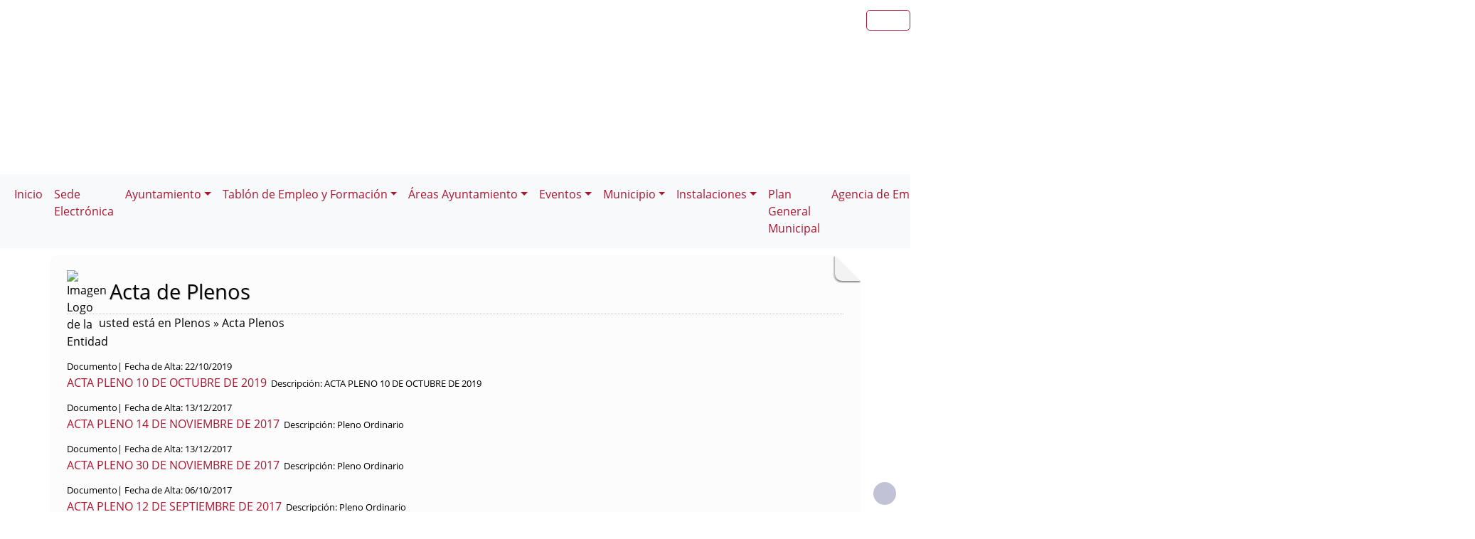

--- FILE ---
content_type: text/html; charset=UTF-8
request_url: https://sanvicentedealcantara.es/plantilla.php?enlace=acta
body_size: 15581
content:
              


  
  

	
<!DOCTYPE html>
<html lang="es">
<head>    
	<title>Ayuntamiento de San Vicente de Alcántara: Página correspondiente a la Entidad:  Ayuntamiento de San Vicente de Alcántara. /plantilla.php?enlace=acta. </title>
	<meta charset="utf-8">
    <meta name="viewport" content="width=device-width, initial-scale=1.0" />
    <meta name="description" content="Página web oficial del Ayuntamiento de San Vicente de Alcántara" />
    <meta name="author" content="Ayuntamiento de San Vicente de Alcántara. Servicio ofrecido por Diputación de Badajoz" />
	<meta name="language" content="Spanish" />
	<meta name="distribution" content="all"/>
	<meta name="locality" content="Badajoz, Spain"/>
	<meta name="reply-to" content="registrogeneral@sanvicentedealcantara.es" />
	<meta name="rating" content="General"/>
	<meta name="Copyright" content="2018"/>
	<meta name="Classification" content="Education"/>
	<meta name="DC.Title" content="Ayuntamiento de San Vicente de Alcántara"/>
	<meta name="DC.Creator" content="Ayuntamiento de San Vicente de Alcántara"/>
   <!-- <meta http-equiv="Content-Security-Policy" content="default-src 'self' inventrip.com">-->
    <meta property="fb:app_id" content="421320009628419" />
	<meta property="og:url" content="https://www.sanvicentedealcantara.es/plantilla.php?enlace=acta" />
    <meta property="og:type" content="website" />      
	<meta property="og:title" content="Ayuntamiento de San Vicente de Alcántara" />
	<meta property="og:description" content="" />
    <meta property="og:updated_time" content="2026-01-17CET04:35:59" />
  
	<meta property="og:image" content="https://www.sanvicentedealcantara.es/imagenes/cabecera_comun_facebook.png">	
	<!-- RSS -->
	<link rel="alternate" type="application/atom+xml;charset=UTF-8" href="atomagenda.php" title="RSS Agenda"/>
	<link rel="alternate" type="application/atom+xml;charset=UTF-8" href="atomnoticias.php" title="RSS Noticias"/>
	<link rel="alternate" type="application/atom+xml;charset=UTF-8" href="atomtablon.php" title="RSS Tablón de Anuncios"/>
	<!--  Etiquetas Open Graph -->
	
    <link rel='shortcut icon' href='https://sanvicentedealcantara.es/imagenes/favicon.ico' type='image/x-icon' />
        <!--<script  type="text/javascript" src="/lib/jquery/jquery.min.js"></script> -->
         <!-- JQuery -->
    <script src="/js/jquery/jquery-3.7.1.js"></script>        
         <!-- Bootstrap CSS File -->
    <!-- <link href="/lib/bootstrap_4/bootstrap.min.css" rel="stylesheet">  
     <script src="/lib/bootstrap_4/bootstrap.bundle.min.js"></script>-->
    <link href="https://cdn.jsdelivr.net/npm/bootstrap@5.0.2/dist/css/bootstrap.min.css" rel="stylesheet" integrity="sha384-EVSTQN3/azprG1Anm3QDgpJLIm9Nao0Yz1ztcQTwFspd3yD65VohhpuuCOmLASjC" crossorigin="anonymous">
<script src="https://cdn.jsdelivr.net/npm/bootstrap@5.0.2/dist/js/bootstrap.bundle.min.js" integrity="sha384-MrcW6ZMFYlzcLA8Nl+NtUVF0sA7MsXsP1UyJoMp4YLEuNSfAP+JcXn/tWtIaxVXM" crossorigin="anonymous"></script>

<script src="https://cdn.jsdelivr.net/npm/@popperjs/core@2.9.2/dist/umd/popper.min.js" integrity="sha384-IQsoLXl5PILFhosVNubq5LC7Qb9DXgDA9i+tQ8Zj3iwWAwPtgFTxbJ8NT4GN1R8p" crossorigin="anonymous"></script>
<script src="https://cdn.jsdelivr.net/npm/bootstrap@5.0.2/dist/js/bootstrap.min.js" integrity="sha384-cVKIPhGWiC2Al4u+LWgxfKTRIcfu0JTxR+EQDz/bgldoEyl4H0zUF0QKbrJ0EcQF" crossorigin="anonymous"></script>
 <!--</script>-->

<!--<link href="/js/estilos.css" rel="stylesheet" />-->

			 <!-- <link href="/lib/animate/animate.min.css" rel="stylesheet">-->
	<link href="/lib/venobox/venobox.css" rel="stylesheet"> 	<link href="/lib/owlcarousel/assets/owl.carousel.min.css" rel="stylesheet">       
	  
  

	<!--Font-awesome 4.7.0 -->
	<link href="/lib/font-awesome-4.7.0/css/font-awesome.min.css" rel="stylesheet" type="text/css" />	
        
   <!-- <link href="/estilos_priv/fancybox/jquery.fancybox.css" rel="stylesheet"> 
    <link href="/estilos_priv/flexslider.css" rel="stylesheet" />-->
    <link href="/estilos_priv/style.css" rel="stylesheet" />

	<!-- en este orden: javascript y css -->
	<script type="text/javascript" src="/js/general.js"></script>
    <!--<link rel='stylesheet' type='text/css' href='/lib/smartmenus/css/sm-core-css.css' />
    <link rel='stylesheet' type='text/css' href='/lib/smartmenus/css/sm-clean/sm-clean.css'/> 	-->
  	
	   
		<link rel="stylesheet" type="text/css" href="/estilos_priv/fichas.css" media="screen" /> 
        <link rel="stylesheet" type="text/css" href="/estilos_priv/iconify/iconify_iinet.css" media="screen" /> 	
		       	  
	    <script type="text/javascript" src="/js/general.js"></script>
        <!-- JQuery -->
       
	<link type="text/css" rel="stylesheet" href="/estilo.php" />
    <style>
	.dropdown-submenu {
    position: relative;
}

.dropdown-submenu .dropdown-menu {
    top: 0;
    left: 100%;
    margin-top: -1px;
}
</style>
   <script>
    //<![CDATA[
	ACTIVAR_ESTILO_ALTERNATIVO("con JavaScript"); 
    //]]>	
    </script> 
     <script type="application/javascript">
  /*!
 * Bootstrap 4 multi dropdown navbar ( https://bootstrapthemes.co/demo/resource/bootstrap-4-multi-dropdown-navbar/ )
 * Copyright 2017.
 * Licensed under the GPL license
 */


/*$( document ).ready( function () {
    $( '.dropdown-menu a.dropdown-toggle' ).on( 'click', function ( e ) {
        var $el = $( this );
        var $parent = $( this ).offsetParent( ".dropdown-menu" );
        if ( !$( this ).next().hasClass( 'show' ) ) {
            $( this ).parents( '.dropdown-menu' ).first().find( '.show' ).removeClass( "show" );
        }
        var $subMenu = $( this ).next( ".dropdown-menu" );
        $subMenu.toggleClass( 'show' );
        
        $( this ).parent( "li" ).toggleClass( 'show' );

        $( this ).parents( 'li.nav-item.dropdown.show' ).on( 'hidden.bs.dropdown', function ( e ) {
            $( '.dropdown-menu .show' ).removeClass( "show" );
        } );
        
         if ( !$parent.parent().hasClass( 'navbar-nav' ) ) {
            $el.next().css( { "top": $el[0].offsetTop, "left": $parent.outerWidth() - 4 } );
        }

        return false;
    } );
} );*/


</script>
</head>

<body>

<!-- bloque principal -->    
<div id="wrapper">

	<h1 class='oculto'>P&aacute;gina de la Entidad Ayuntamiento de San Vicente de Alcántara .acta</h1>
    
	<header class="navbar navbar-default col-lg-12 col-md-12 col-sm-12 col-xs-3" id='cabecera'>
        
    <input type="checkbox" id="navbar-toggle-cbox" style="display:none;">
   <!-- <div class="navbar-header" >-->

	     
     <div class='buscar col-lg-12 col-md-12 col-sm-12 col-xs-3 float-end' style='display:in-line;margin-top:6px;'>

	<div class="float-end" >
                   <ul class="social-network redes-heard"><li><a href='https://www.facebook.com/Ayuntamiento-San-Vicente-de-Alc%C3%A1ntara-110535542611426/?ref=aymt_homepage_panel' title='Enlace en ventana nueva a Facebook' onclick='window.open(this.href);return false;'><span class='fa fa-facebook' aria-hidden='false'><span class='oculto'>Facebook  de la Entidad</span></span></a></li>
<li><a href='https://twitter.com/Ayto_Sanvi' title='Enlace en ventana nueva a Twitter' onclick='window.open(this.href);return false;'><span class='fa fa-twitter' aria-hidden='true'><span class='oculto'>Twitter  de la Entidad</span></span></a></li>
<li><a href='http://plus.google.com' title='Enlace en ventana nueva a Instagram' onclick='window.open(this.href);return false;'><span class='fa fa-instagram'  aria-hidden='true'><span class='oculto'>Instagram  de la Entidad</span></span></a></li>
<li><a href='rss.php' title='Enlace a Informaci&oacute;n sobre RSS'><span class='fa fa-rss' aria-hidden='true'><span class='oculto'>RSS de la Entidad</span></span></a></li>
</ul>                  
		</div></div>
	
	
	


        <div class='clear' style='margin-top:164.66666666667px;' >&nbsp;</div>   
 <div class="clear">&nbsp;</div>
   

    <h2 class='oculto'>Men&uacute; correspondiente a la Entidad</h2>
    
          
    </div>     
</div>
</header>
   
<body>
<!--</nav>-->	
<nav class="navbar navbar-expand-lg navbar-light bg-light justify-content-center" style='margin-top:2px;'>
  <div class='container-fluid'>
  <button class="navbar-toggler" type="button" data-bs-toggle="collapse" data-bs-target="#navbarNav" aria-controls="navbarNav" aria-expanded="false" aria-label="Toggle navigation">
                <span class="navbar-toggler-icon"></span>
            </button>

  <div class="collapse navbar-collapse justify-content-center" id="navbarNav">
    <ul class="navbar-nav ">
	    <li><a class="nav-link" href="index.php" title="Menú. Inicio">Inicio</a></li>
<li><a class="nav-link" href="http://sanvicentedealcantara.sedelectronica.es/info.0" class="single-image" title="Menú. Sede Electrónica">Sede Electrónica</a></li>
<li class='nav-item dropdown'>
				<a class='nav-link dropdown-toggle' href='#' id='navbarDropdownMenuLink1' role='button' data-bs-toggle='dropdown' aria-haspopup='true' aria-expanded='false'>
				 Ayuntamiento</a>
				 <ul class='dropdown-menu' aria-labelledby='navbarDropdownMenuLink1'>
<li><a class="dropdown-item" href="plantilla.php?enlace=saludaalcalde" title="Menú. Saluda del Alcalde">Saluda del Alcalde</a></li>
<li><a class="dropdown-item" href="plantilla.php?enlace=corporacionmunicipal" title="Menú. Corporación Municipal">Corporación Municipal</a></li>
<li class='dropdown-submenu'>
				<a class='dropdown-item dropdown-toggle' href='#' > Concejalías</a>
				 <ul class='dropdown-menu'><li><a class="dropdown-item" href="plantilla.php?enlace=RecursosHumanosHacienda" title="Menú. Recursos Humanos y Hacienda">Recursos Humanos y Hacienda</a></li>
<li><a class="dropdown-item" href="plantilla.php?enlace=UrbanismoIndustriaProteccionci" title="Menú. Infraestructuras, Urbanismo y Protección Civil">Infraestructuras, Urbanismo y Protección Civil</a></li>
<li><a class="dropdown-item" href="plantilla.php?enlace=ComercioMedioAmbienteTurismo" title="Menú. Comercio, Medio Ambiente y Turismo">Comercio, Medio Ambiente y Turismo</a></li>
<li><a class="dropdown-item" href="plantilla.php?enlace=ServiciosMunicipales" title="Menú. Servicios Municipales">Servicios Municipales</a></li>
<li><a class="dropdown-item" href="plantilla.php?enlace=CulturaEducacionComunicacion" title="Menú. Cultura, Educación y Comunicación">Cultura, Educación y Comunicación</a></li>
<li><a class="dropdown-item" href="plantilla.php?enlace=CDeportes" title="Menú. Deportes">Deportes</a></li>
<li><a class="dropdown-item" href="plantilla.php?enlace=IgualdadFestejos" title="Menú. Festejos e Igualdad">Festejos e Igualdad</a></li>
<li><a class="dropdown-item" href="plantilla.php?enlace=CJuventud" title="Menú. Juventud">Juventud</a></li>
<li><a class="dropdown-item" href="plantilla.php?enlace=SanidadBienestarSocial" title="Menú. Sanidad y Bienestar Social">Sanidad y Bienestar Social</a></li>
</ul></li>
<li class='dropdown-submenu'>
				<a class='dropdown-item dropdown-toggle' href='#' > Plenos</a>
				 <ul class='dropdown-menu'><li><a class="dropdown-item" href="plantilla.php?enlace=convocatoriaplenos" title="Menú. Convocatoria Plenos">Convocatoria Plenos</a></li>
<li><a class="dropdown-item" href="plantilla.php?enlace=acta" title="Menú. Acta Plenos">Acta Plenos</a></li>
</ul></li>
<li class='dropdown-submenu'>
				<a class='dropdown-item dropdown-toggle' href='#' > Fondos Estructurales</a>
				 <ul class='dropdown-menu'><li><a class="dropdown-item" href="plantilla.php?enlace=mercadoabastos" title="Menú. Proyectos cofinanciados">Proyectos cofinanciados</a></li>
</ul></li>
<li class='dropdown-submenu'>
				<a class='dropdown-item dropdown-toggle' href='#' > Ordenanzas Fiscales</a>
				 <ul class='dropdown-menu'><li><a class="dropdown-item" href="plantilla.php?enlace=impuestos" title="Menú. Impuestos Delegados OAR">Impuestos Delegados OAR</a></li>
<li><a class="dropdown-item" href="plantilla.php?enlace=impuestosoar" title="Menú. Impuestos ">Impuestos </a></li>
<li><a class="dropdown-item" href="plantilla.php?enlace=tasas" title="Menú. Tasas">Tasas</a></li>
<li><a class="dropdown-item" href="plantilla.php?enlace=preciopublico" title="Menú. Precio Público">Precio Público</a></li>
</ul></li>
<li><a class="dropdown-item" href="plantilla.php?enlace=ordenanzasmunicipales" title="Menú. Ordenanzas y Reglamentos">Ordenanzas y Reglamentos</a></li>
<li><a class="dropdown-item" href="telefono.php" title="Menú. Teléfonos de Interés">Teléfonos de Interés</a></li>
</ul></li>
<li class='nav-item dropdown'>
				<a class='nav-link dropdown-toggle' href='#' id='navbarDropdownMenuLink1' role='button' data-bs-toggle='dropdown' aria-haspopup='true' aria-expanded='false'>
				 Tablón de Empleo y Formación</a>
				 <ul class='dropdown-menu' aria-labelledby='navbarDropdownMenuLink1'>
<li><a class="dropdown-item" href="plantilla.php?enlace=matriculaguarderia" title="Menú. Modelo matrícula Escuela Infantil">Modelo matrícula Escuela Infantil</a></li>
<li><a class="dropdown-item" href="plantilla.php?enlace=matriculamusica" title="Menú. Modelo matrícula Escuela Municipal de Música">Modelo matrícula Escuela Municipal de Música</a></li>
</ul></li>
<li class='nav-item dropdown'>
				<a class='nav-link dropdown-toggle' href='#' id='navbarDropdownMenuLink1' role='button' data-bs-toggle='dropdown' aria-haspopup='true' aria-expanded='false'>
				 Áreas Ayuntamiento</a>
				 <ul class='dropdown-menu' aria-labelledby='navbarDropdownMenuLink1'>
<li><a class="dropdown-item" href="plantilla.php?enlace=secretaria" title="Menú. Secretaría">Secretaría</a></li>
<li><a class="dropdown-item" href="plantilla.php?enlace=intervencion" title="Menú. Intervención">Intervención</a></li>
<li class='dropdown-submenu'>
				<a class='dropdown-item dropdown-toggle' href='#' > Tesorería</a>
				 <ul class='dropdown-menu'><li><a class="dropdown-item" href="plantilla.php?enlace=terceros" title="Menú. Documentación">Documentación</a></li>
</ul></li>
<li class='dropdown-submenu'>
				<a class='dropdown-item dropdown-toggle' href='#' > Obras y Servicios Urbanos</a>
				 <ul class='dropdown-menu'><li><a class="dropdown-item" href="plantilla.php?enlace=Obras" title="Menú. Obras Públicas">Obras Públicas</a></li>
<li><a class="dropdown-item" href="plantilla.php?enlace=Abastecimiento" title="Menú. Servicio de Abastecimiento">Servicio de Abastecimiento</a></li>
<li><a class="dropdown-item" href="plantilla.php?enlace=Alumbrado" title="Menú. Servicio de Alumbrado Publico">Servicio de Alumbrado Publico</a></li>
<li><a class="dropdown-item" href="plantilla.php?enlace=Limpieza" title="Menú. Servicio de Limpieza">Servicio de Limpieza</a></li>
<li><a class="dropdown-item" href="plantilla.php?enlace=Parques" title="Menú. Servicio de Parques y Jardines">Servicio de Parques y Jardines</a></li>
<li><a class="dropdown-item" href="plantilla.php?enlace=Residuos" title="Menú. Servicio de Recogida de Residuos">Servicio de Recogida de Residuos</a></li>
</ul></li>
<li><a class="dropdown-item" href="plantilla.php?enlace=Urbanismo" title="Menú. Urbanismo">Urbanismo</a></li>
<li><a class="dropdown-item" href="plantilla.php?enlace=serviciosocial" title="Menú. Servicio Social de Base">Servicio Social de Base</a></li>
<li><a class="dropdown-item" href="plantilla.php?enlace=agenciaempleo" title="Menú. Agencia de Empleo y Desarrollo Local">Agencia de Empleo y Desarrollo Local</a></li>
<li><a class="dropdown-item" href="plantilla.php?enlace=juventud" title="Menú. Juventud">Juventud</a></li>
<li><a class="dropdown-item" href="plantilla.php?enlace=deportes" title="Menú. Deportes">Deportes</a></li>
<li><a class="dropdown-item" href="plantilla.php?enlace=cultura" title="Menú. Cultura y Educación">Cultura y Educación</a></li>
</ul></li>
<li class='nav-item dropdown'>
				<a class='nav-link dropdown-toggle' href='#' id='navbarDropdownMenuLink1' role='button' data-bs-toggle='dropdown' aria-haspopup='true' aria-expanded='false'>
				 Eventos</a>
				 <ul class='dropdown-menu' aria-labelledby='navbarDropdownMenuLink1'>
<li><a class="dropdown-item" href="plantilla.php?enlace=19pinturarapida" title="Menú. 19º Certamen de Pintura Rápida &#34;Godofredo Ortega Muñoz&#34;">19º Certamen de Pintura Rápida &#34;Godofredo Ortega Muñoz&#34;</a></li>
<li><a class="dropdown-item" href="plantilla.php?enlace=27fotoafoto" title="Menú. 27 San Vicente Foto a Foto &#34;Francisco Pacheco&#34;">27 San Vicente Foto a Foto &#34;Francisco Pacheco&#34;</a></li>
</ul></li>
<li class='nav-item dropdown'>
				<a class='nav-link dropdown-toggle' href='#' id='navbarDropdownMenuLink1' role='button' data-bs-toggle='dropdown' aria-haspopup='true' aria-expanded='false'>
				 Municipio</a>
				 <ul class='dropdown-menu' aria-labelledby='navbarDropdownMenuLink1'>
<li class='dropdown-submenu'>
				<a class='dropdown-item dropdown-toggle' href='#' > Nuestro pueblo</a>
				 <ul class='dropdown-menu'><li><a class="dropdown-item" href="plantilla.php?enlace=situacion" title="Menú. Situación Geográfica">Situación Geográfica</a></li>
<li><a class="dropdown-item" href="plantilla.php?enlace=historia" title="Menú. Historia">Historia</a></li>
<li><a class="dropdown-item" href="plantilla.php?enlace=monumentos" title="Menú. Monumentos">Monumentos</a></li>
<li><a class="dropdown-item" href="plantilla.php?enlace=gastronomia" title="Menú. Gastronomía">Gastronomía</a></li>
<li><a class="dropdown-item" href="plantilla.php?enlace=fiestas" title="Menú. Fiestas y Tradiciones">Fiestas y Tradiciones</a></li>
<li><a class="dropdown-item" href="plantilla.php?enlace=industria" title="Menú. Industria">Industria</a></li>
<li><a class="dropdown-item" href="plantilla.php?enlace=personajes" title="Menú. Personajes Ilustres">Personajes Ilustres</a></li>
<li><a class="dropdown-item" href="plantilla.php?enlace=dormir" title="Menú. ¿Dónde dormir?">¿Dónde dormir?</a></li>
<li><a class="dropdown-item" href="plantilla.php?enlace=comer" title="Menú. ¿Dónde comer?">¿Dónde comer?</a></li>
</ul></li>
<li><a class="dropdown-item" href="plantilla.php?enlace=infoturistica" title="Menú. Punto de Información Turística">Punto de Información Turística</a></li>
<li class='dropdown-submenu'>
				<a class='dropdown-item dropdown-toggle' href='#' > Datos de Interés</a>
				 <ul class='dropdown-menu'><li><a class="dropdown-item" href="plantilla.php?enlace=horariotransportes" title="Menú. Horario Transportes Públicos">Horario Transportes Públicos</a></li>
<li><a class="dropdown-item" href="plantilla.php?enlace=mercados" title="Menú. Mercados">Mercados</a></li>
<li><a class="dropdown-item" href="plantilla.php?enlace=callejero" title="Menú. Mapa del Municipio">Mapa del Municipio</a></li>
<li><a class="dropdown-item" href="plantilla.php?enlace=paginas" title="Menú. Páginas que hablan de San Vicente">Páginas que hablan de San Vicente</a></li>
</ul></li>
<li><a class="dropdown-item" href="plantilla.php?enlace=redes" title="Menú. Para estar al día síguenos en facebook y twitter">Para estar al día síguenos en facebook y twitter</a></li>
</ul></li>
<li class='nav-item dropdown'>
				<a class='nav-link dropdown-toggle' href='#' id='navbarDropdownMenuLink1' role='button' data-bs-toggle='dropdown' aria-haspopup='true' aria-expanded='false'>
				 Instalaciones</a>
				 <ul class='dropdown-menu' aria-labelledby='navbarDropdownMenuLink1'>
<li><a class="dropdown-item" href="plantilla.php?enlace=ayuntamiento" title="Menú. Ayuntamiento">Ayuntamiento</a></li>
<li class='dropdown-submenu'>
				<a class='dropdown-item dropdown-toggle' href='#' > Juventud</a>
				 <ul class='dropdown-menu'><li><a class="dropdown-item" href="plantilla.php?enlace=eccj" title="Menú. Espacio para la Convivencia y la Ciudadanía Joven">Espacio para la Convivencia y la Ciudadanía Joven</a></li>
</ul></li>
<li class='dropdown-submenu'>
				<a class='dropdown-item dropdown-toggle' href='#' > Sanidad y Bienestar Social</a>
				 <ul class='dropdown-menu'><li><a class="dropdown-item" href="plantilla.php?enlace=pisostutelados" title="Menú. Pisos Tutelados">Pisos Tutelados</a></li>
<li><a class="dropdown-item" href="plantilla.php?enlace=resi" title="Menú. Residencia Sociosanitaria San Vicente">Residencia Sociosanitaria San Vicente</a></li>
</ul></li>
<li class='dropdown-submenu'>
				<a class='dropdown-item dropdown-toggle' href='#' > Cultura y Festejos</a>
				 <ul class='dropdown-menu'><li><a class="dropdown-item" href="plantilla.php?enlace=casacultura" title="Menú. Casa de la Cultura">Casa de la Cultura</a></li>
<li><a class="dropdown-item" href="plantilla.php?enlace=ermita" title="Menú. Ermita Santa Ana">Ermita Santa Ana</a></li>
<li><a class="dropdown-item" href="plantilla.php?enlace=multiusos" title="Menú. Pabellón Multiusos ">Pabellón Multiusos </a></li>
</ul></li>
<li class='dropdown-submenu'>
				<a class='dropdown-item dropdown-toggle' href='#' > Servicios Municipales</a>
				 <ul class='dropdown-menu'><li><a class="dropdown-item" href="plantilla.php?enlace=ptopic" title="Menú. Punto PIC">Punto PIC</a></li>
<li><a class="dropdown-item" href="plantilla.php?enlace=bascula" title="Menú. Báscula Muncipal">Báscula Muncipal</a></li>
<li><a class="dropdown-item" href="plantilla.php?enlace=cementerio" title="Menú. Cementerio Municipal">Cementerio Municipal</a></li>
<li><a class="dropdown-item" href="plantilla.php?enlace=areaobras" title="Menú. Instalaciones Área de Obras y Servicios">Instalaciones Área de Obras y Servicios</a></li>
<li><a class="dropdown-item" href="plantilla.php?enlace=escombrera" title="Menú. Punto de Almacenamiento R.C.D.">Punto de Almacenamiento R.C.D.</a></li>
<li><a class="dropdown-item" href="plantilla.php?enlace=puntolimpio" title="Menú. Punto Limpio">Punto Limpio</a></li>
</ul></li>
<li class='dropdown-submenu'>
				<a class='dropdown-item dropdown-toggle' href='#' > Deportes</a>
				 <ul class='dropdown-menu'><li><a class="dropdown-item" href="plantilla.php?enlace=campoartificial" title="Menú. Campo Municipal de Deportes">Campo Municipal de Deportes</a></li>
<li><a class="dropdown-item" href="plantilla.php?enlace=aquasierra" title="Menú. Centro Deportivo Municipal Aquasierra">Centro Deportivo Municipal Aquasierra</a></li>
<li><a class="dropdown-item" href="plantilla.php?enlace=ciudaddeportiva" title="Menú. Ciudad Deportiva">Ciudad Deportiva</a></li>
<li><a class="dropdown-item" href="plantilla.php?enlace=polideportivo" title="Menú. Pabellón Polideportivo Municipal ">Pabellón Polideportivo Municipal </a></li>
<li><a class="dropdown-item" href="plantilla.php?enlace=piscina" title="Menú. Piscina Municipal de Verano">Piscina Municipal de Verano</a></li>
<li><a class="dropdown-item" href="plantilla.php?enlace=pistamultideporte" title="Menú. Pista Multideporte &#34;La Nora&#34;">Pista Multideporte &#34;La Nora&#34;</a></li>
<li><a class="dropdown-item" href="plantilla.php?enlace=petanca" title="Menú. Pistas de Petanca Cubiertas">Pistas de Petanca Cubiertas</a></li>
<li><a class="dropdown-item" href="plantilla.php?enlace=tenis" title="Menú. Pistas de Tenis y Frontón">Pistas de Tenis y Frontón</a></li>
<li><a class="dropdown-item" href="plantilla.php?enlace=canchadetiro" title="Menú. Cancha de Tiro al Plato">Cancha de Tiro al Plato</a></li>
</ul></li>
<li class='dropdown-submenu'>
				<a class='dropdown-item dropdown-toggle' href='#' > Formación</a>
				 <ul class='dropdown-menu'><li><a class="dropdown-item" href="plantilla.php?enlace=centrodeformacion" title="Menú. Centro de Formación">Centro de Formación</a></li>
<li><a class="dropdown-item" href="plantilla.php?enlace=joaquinsama" title="Menú. IES Joaquín Sama">IES Joaquín Sama</a></li>
<li><a class="dropdown-item" href="plantilla.php?enlace=aula2" title="Menú. Aula de Formación &#34;Los Caños&#34;">Aula de Formación &#34;Los Caños&#34;</a></li>
<li><a class="dropdown-item" href="plantilla.php?enlace=cole" title="Menú. C.E.I.P. Pedro Vilallonga Cánovas">C.E.I.P. Pedro Vilallonga Cánovas</a></li>
<li><a class="dropdown-item" href="plantilla.php?enlace=escuelapintura" title="Menú. Escuela Municipal de Pintura">Escuela Municipal de Pintura</a></li>
<li><a class="dropdown-item" href="plantilla.php?enlace=guarderia" title="Menú. Guardería Municipal">Guardería Municipal</a></li>
<li><a class="dropdown-item" href="plantilla.php?enlace=aula1" title="Menú. Aula de Adultos A.E.P.A.">Aula de Adultos A.E.P.A.</a></li>
</ul></li>
<li class='dropdown-submenu'>
				<a class='dropdown-item dropdown-toggle' href='#' > Parques Infantiles</a>
				 <ul class='dropdown-menu'><li><a class="dropdown-item" href="plantilla.php?enlace=parquemusica" title="Menú. Parque de la Música">Parque de la Música</a></li>
<li><a class="dropdown-item" href="plantilla.php?enlace=parquepiratas" title="Menú. Parque Nuestra Señora de Fátima">Parque Nuestra Señora de Fátima</a></li>
</ul></li>
<li class='dropdown-submenu'>
				<a class='dropdown-item dropdown-toggle' href='#' > Turismo y Medio Ambiente</a>
				 <ul class='dropdown-menu'><li><a class="dropdown-item" href="plantilla.php?enlace=oficinadeturismo" title="Menú. Oficina de Turismo">Oficina de Turismo</a></li>
<li><a class="dropdown-item" href="plantilla.php?enlace=alas" title="Menú. Centro de Interpretación de la Naturaleza &#34;Alas&#34;">Centro de Interpretación de la Naturaleza &#34;Alas&#34;</a></li>
<li><a class="dropdown-item" href="plantilla.php?enlace=museodehistoria" title="Menú. Museo de Historia y Cultura Sanvicenteña">Museo de Historia y Cultura Sanvicenteña</a></li>
<li><a class="dropdown-item" href="plantilla.php?enlace=museo" title="Menú. Museo del Corcho">Museo del Corcho</a></li>
</ul></li>
<li class='dropdown-submenu'>
				<a class='dropdown-item dropdown-toggle' href='#' > Asociaciones</a>
				 <ul class='dropdown-menu'><li><a class="dropdown-item" href="plantilla.php?enlace=centroasociaciones" title="Menú. Centro de Asociaciones">Centro de Asociaciones</a></li>
</ul></li>
<li class='dropdown-submenu'>
				<a class='dropdown-item dropdown-toggle' href='#' > Alojamientos</a>
				 <ul class='dropdown-menu'><li><a class="dropdown-item" href="plantilla.php?enlace=alberguelavega" title="Menú. Albergue Turístico &#34;La Vega del Madroñal&#34;">Albergue Turístico &#34;La Vega del Madroñal&#34;</a></li>
<li><a class="dropdown-item" href="plantilla.php?enlace=albergueelconvento" title="Menú. Albergue Turístico &#34;El Convento&#34;">Albergue Turístico &#34;El Convento&#34;</a></li>
</ul></li>
<li class='dropdown-submenu'>
				<a class='dropdown-item dropdown-toggle' href='#' > Comercio</a>
				 <ul class='dropdown-menu'><li><a class="dropdown-item" href="plantilla.php?enlace=mercado" title="Menú. Mercado de Abastos">Mercado de Abastos</a></li>
</ul></li>
<li class='dropdown-submenu'>
				<a class='dropdown-item dropdown-toggle' href='#' > Transportes</a>
				 <ul class='dropdown-menu'><li><a class="dropdown-item" href="plantilla.php?enlace=ferrocarril" title="Menú. Estación de ferrocarril">Estación de ferrocarril</a></li>
<li><a class="dropdown-item" href="plantilla.php?enlace=bus" title="Menú. Parada de Autobuses">Parada de Autobuses</a></li>
</ul></li>
<li class='dropdown-submenu'>
				<a class='dropdown-item dropdown-toggle' href='#' > Seguridad Ciudadana</a>
				 <ul class='dropdown-menu'><li><a class="dropdown-item" href="plantilla.php?enlace=policialocal" title="Menú. Jefatura de Policía Local">Jefatura de Policía Local</a></li>
<li><a class="dropdown-item" href="plantilla.php?enlace=bomberos" title="Menú. Parque de Bomberos Voluntarios">Parque de Bomberos Voluntarios</a></li>
</ul></li>
</ul></li>
<li><a class="nav-link" href="plantilla.php?enlace=plangeneral" title="Menú. Plan General Municipal">Plan General Municipal</a></li>
<li class='nav-item dropdown'>
				<a class='nav-link dropdown-toggle' href='#' id='navbarDropdownMenuLink1' role='button' data-bs-toggle='dropdown' aria-haspopup='true' aria-expanded='false'>
				 Agencia de Empleo</a>
				 <ul class='dropdown-menu' aria-labelledby='navbarDropdownMenuLink1'>
<li><a class="dropdown-item" href="plantilla.php?enlace=empresa" title="Menú. Empresa">Empresa</a></li>
<li><a class="dropdown-item" href="plantilla.php?enlace=trabajoformacion" title="Menú. Formación y Empleo">Formación y Empleo</a></li>
</ul></li>
<li class='nav-item dropdown'>
				<a class='nav-link dropdown-toggle' href='#' id='navbarDropdownMenuLink1' role='button' data-bs-toggle='dropdown' aria-haspopup='true' aria-expanded='false'>
				 Asociaciones</a>
				 <ul class='dropdown-menu' aria-labelledby='navbarDropdownMenuLink1'>
<li class='dropdown-submenu'>
				<a class='dropdown-item dropdown-toggle' href='#' > Asociaciones </a>
				 <ul class='dropdown-menu'><li><a class="dropdown-item" href="plantilla.php?enlace=adisanvi" title="Menú. ADISANVI">ADISANVI</a></li>
<li><a class="dropdown-item" href="plantilla.php?enlace=afyer" title="Menú. AFYER ">AFYER </a></li>
<li><a class="dropdown-item" href="plantilla.php?enlace=AMPAcole" title="Menú. AMPA CEIP Pedro Vilallonga Cánovas ">AMPA CEIP Pedro Vilallonga Cánovas </a></li>
<li><a class="dropdown-item" href="plantilla.php?enlace=AMPAinsti" title="Menú. AMPA IES Joaquín Sama">AMPA IES Joaquín Sama</a></li>
<li><a class="dropdown-item" href="plantilla.php?enlace=sanisidro" title="Menú. Asociación Amigos de San Isidro">Asociación Amigos de San Isidro</a></li>
<li><a class="dropdown-item" href="plantilla.php?enlace=corpus" title="Menú. Asociación Amigos del Corpus Christi">Asociación Amigos del Corpus Christi</a></li>
<li><a class="dropdown-item" href="plantilla.php?enlace=patrimonio" title="Menú. Asociación Amigos del Patrimonio Histórico">Asociación Amigos del Patrimonio Histórico</a></li>
<li><a class="dropdown-item" href="plantilla.php?enlace=estelar" title="Menú. Asociación Astronomía Vega Estelar Extremeña">Asociación Astronomía Vega Estelar Extremeña</a></li>
<li><a class="dropdown-item" href="plantilla.php?enlace=rurales" title="Menú. Asociación de Mujeres Rurales Santa Ana">Asociación de Mujeres Rurales Santa Ana</a></li>
<li><a class="dropdown-item" href="plantilla.php?enlace=candil" title="Menú. Asociación Folclórica El Candil ">Asociación Folclórica El Candil </a></li>
<li><a class="dropdown-item" href="plantilla.php?enlace=besana" title="Menú. Asociación Folklórica Sanvicenteña &#34;La Besana&#34;">Asociación Folklórica Sanvicenteña &#34;La Besana&#34;</a></li>
<li><a class="dropdown-item" href="plantilla.php?enlace=tambores" title="Menú. Agrupación Musical Sanvicenteña">Agrupación Musical Sanvicenteña</a></li>
<li><a class="dropdown-item" href="plantilla.php?enlace=asecor" title="Menú. Asociación de Empresarios del Corcho ASECOR">Asociación de Empresarios del Corcho ASECOR</a></li>
<li><a class="dropdown-item" href="plantilla.php?enlace=extremasound" title="Menú. Extremasound">Extremasound</a></li>
<li><a class="dropdown-item" href="plantilla.php?enlace=aoex" title="Menú. Delegación AOEX San Vicente">Delegación AOEX San Vicente</a></li>
<li><a class="dropdown-item" href="plantilla.php?enlace=adenex" title="Menú. Delegación de ADENEX">Delegación de ADENEX</a></li>
<li><a class="dropdown-item" href="plantilla.php?enlace=peludines" title="Menú. Peludines Sanvi">Peludines Sanvi</a></li>
</ul></li>
<li class='dropdown-submenu'>
				<a class='dropdown-item dropdown-toggle' href='#' > Agrupaciones</a>
				 <ul class='dropdown-menu'><li><a class="dropdown-item" href="plantilla.php?enlace=flamenca" title="Menú. Alma Flamenca">Alma Flamenca</a></li>
<li><a class="dropdown-item" href="plantilla.php?enlace=panchas" title="Menú. Escuela Flamenca Las Panchas">Escuela Flamenca Las Panchas</a></li>
<li><a class="dropdown-item" href="plantilla.php?enlace=atletico" title="Menú. Peña Atlético de Madrid Sanvicenteña">Peña Atlético de Madrid Sanvicenteña</a></li>
<li><a class="dropdown-item" href="plantilla.php?enlace=barcelona" title="Menú. Peña Barcelonista Sanvicenteña">Peña Barcelonista Sanvicenteña</a></li>
<li><a class="dropdown-item" href="plantilla.php?enlace=madrid" title="Menú. Peña Madridista Sanvicenteña">Peña Madridista Sanvicenteña</a></li>
<li><a class="dropdown-item" href="plantilla.php?enlace=casino" title="Menú. Círculo Recreativo Sanvicenteño">Círculo Recreativo Sanvicenteño</a></li>
</ul></li>
<li class='dropdown-submenu'>
				<a class='dropdown-item dropdown-toggle' href='#' > Asociaciones Deportivas</a>
				 <ul class='dropdown-menu'><li><a class="dropdown-item" href="plantilla.php?enlace=triatlon" title="Menú. Club Triatlón Sanvicenteño">Club Triatlón Sanvicenteño</a></li>
<li><a class="dropdown-item" href="plantilla.php?enlace=sanvi" title="Menú. CP Sanvicenteño">CP Sanvicenteño</a></li>
<li><a class="dropdown-item" href="plantilla.php?enlace=motocork" title="Menú. Motocork Club">Motocork Club</a></li>
<li><a class="dropdown-item" href="plantilla.php?enlace=lachiquita" title="Menú. Pádel Club &#34;La Chiquita&#34;">Pádel Club &#34;La Chiquita&#34;</a></li>
<li><a class="dropdown-item" href="plantilla.php?enlace=tiro" title="Menú. Club de Tiro Sanvicenteño">Club de Tiro Sanvicenteño</a></li>
<li><a class="dropdown-item" href="plantilla.php?enlace=ACASANVI" title="Menú. Club del Caminante ACASANVI">Club del Caminante ACASANVI</a></li>
<li><a class="dropdown-item" href="plantilla.php?enlace=bass" title="Menú. Pesca Deportiva Amigos del Bass">Pesca Deportiva Amigos del Bass</a></li>
<li><a class="dropdown-item" href="plantilla.php?enlace=atletismo" title="Menú. Club de Atletismo Sanvicenteño">Club de Atletismo Sanvicenteño</a></li>
<li><a class="dropdown-item" href="plantilla.php?enlace=caza" title="Menú. Sociedad de Cazadores Sanvicenteña">Sociedad de Cazadores Sanvicenteña</a></li>
<li><a class="dropdown-item" href="plantilla.php?enlace=pesca" title="Menú. Sociedad de Pescadores La Tenca">Sociedad de Pescadores La Tenca</a></li>
<li><a class="dropdown-item" href="plantilla.php?enlace=catalina" title="Menú. Club Ciclista La Catalina Sanvicenteña">Club Ciclista La Catalina Sanvicenteña</a></li>
<li><a class="dropdown-item" href="plantilla.php?enlace=Taekwondo" title="Menú. Taewkondo - T.G.K. Jeonsa">Taewkondo - T.G.K. Jeonsa</a></li>
</ul></li>
<li class='dropdown-submenu'>
				<a class='dropdown-item dropdown-toggle' href='#' > Escuela Municipal Deportiva</a>
				 <ul class='dropdown-menu'><li><a class="dropdown-item" href="plantilla.php?enlace=futbol" title="Menú. Fútbol">Fútbol</a></li>
<li><a class="dropdown-item" href="plantilla.php?enlace=baloncesto" title="Menú. Baloncesto">Baloncesto</a></li>
<li><a class="dropdown-item" href="plantilla.php?enlace=voleibol" title="Menú. Voleibol">Voleibol</a></li>
<li><a class="dropdown-item" href="plantilla.php?enlace=sala" title="Menú. Fútbol Sala">Fútbol Sala</a></li>
</ul></li>
<li class='dropdown-submenu'>
				<a class='dropdown-item dropdown-toggle' href='#' > Cofradías </a>
				 <ul class='dropdown-menu'><li><a class="dropdown-item" href="plantilla.php?enlace=vicente" title="Menú. Cofradía San Vicente Mártir">Cofradía San Vicente Mártir</a></li>
<li><a class="dropdown-item" href="plantilla.php?enlace=cristobal" title="Menú. Hermandad de San Cristobal">Hermandad de San Cristobal</a></li>
<li><a class="dropdown-item" href="plantilla.php?enlace=fatima" title="Menú. Cofradía de la Virgen Nuestra Señora de Fátima">Cofradía de la Virgen Nuestra Señora de Fátima</a></li>
<li><a class="dropdown-item" href="plantilla.php?enlace=junta" title="Menú. Junta Local de Hermandades y Cofradías">Junta Local de Hermandades y Cofradías</a></li>
<li><a class="dropdown-item" href="plantilla.php?enlace=nazareno" title="Menú. Antigua Cofradía de Jesús Nazareno y Santo Entierro">Antigua Cofradía de Jesús Nazareno y Santo Entierro</a></li>
<li><a class="dropdown-item" href="plantilla.php?enlace=sangre" title="Menú. Hermandad del Santísimo Cristo de la Sangre">Hermandad del Santísimo Cristo de la Sangre</a></li>
<li><a class="dropdown-item" href="plantilla.php?enlace=rosario" title="Menú. Hermandad de la Flagelación y Virgen del Rosario">Hermandad de la Flagelación y Virgen del Rosario</a></li>
<li><a class="dropdown-item" href="plantilla.php?enlace=calvario" title="Menú. Cofradía del Santo Cristo del Calvario">Cofradía del Santo Cristo del Calvario</a></li>
<li><a class="dropdown-item" href="plantilla.php?enlace=dolores" title="Menú. Cofradía de la Virgen de los Dolores">Cofradía de la Virgen de los Dolores</a></li>
<li><a class="dropdown-item" href="plantilla.php?enlace=glorias" title="Menú. Hermandad de las Tres Glorias">Hermandad de las Tres Glorias</a></li>
</ul></li>
</ul></li>
<li><a class="nav-link" href="plantilla.php?enlace=telefonos" title="Menú. Directorio">Directorio</a></li>
<li class='nav-item dropdown'>
				<a class='nav-link dropdown-toggle' href='#' id='navbarDropdownMenuLink1' role='button' data-bs-toggle='dropdown' aria-haspopup='true' aria-expanded='false'>
				 Economía y Finanzas</a>
				 <ul class='dropdown-menu' aria-labelledby='navbarDropdownMenuLink1'>
<li><a class="dropdown-item" href="plantilla.php?enlace=liquidacion" title="Menú. Aprobación Liquidación Presupuesto 2014">Aprobación Liquidación Presupuesto 2014</a></li>
<li><a class="dropdown-item" href="plantilla.php?enlace=economiayfinanzas1" title="Menú. Presupuesto 2015">Presupuesto 2015</a></li>
<li><a class="dropdown-item" href="plantilla.php?enlace=economiayfinanzas3" title="Menú. Liquidación Presupuesto 2015">Liquidación Presupuesto 2015</a></li>
<li><a class="dropdown-item" href="plantilla.php?enlace=economiayfinanzas2" title="Menú. Presupuesto 2016">Presupuesto 2016</a></li>
<li><a class="dropdown-item" href="plantilla.php?enlace=liquidacion2016" title="Menú. Liquidación Presupuesto 2016">Liquidación Presupuesto 2016</a></li>
<li><a class="dropdown-item" href="plantilla.php?enlace=presupuesto2017" title="Menú. Presupuesto 2017">Presupuesto 2017</a></li>
</ul></li>
<li><a class="nav-link" href="contacta.php" title="Menú. Contacte">Contacte</a></li>
<li><a class="nav-link" href="plantilla.php?enlace=pohtigo" title="Menú. El Pohtigo">El Pohtigo</a></li>
<li class='nav-item dropdown'>
				<a class='nav-link dropdown-toggle' href='#' id='navbarDropdownMenuLink1' role='button' data-bs-toggle='dropdown' aria-haspopup='true' aria-expanded='false'>
				 COVID-19</a>
				 <ul class='dropdown-menu' aria-labelledby='navbarDropdownMenuLink1'>
<li><a class="dropdown-item" href="plantilla.php?enlace=protocoloescuelademusica" title="Menú. Protocolo COVID-19 Escuela Municipal de Música">Protocolo COVID-19 Escuela Municipal de Música</a></li>
<li><a class="dropdown-item" href="plantilla.php?enlace=protocologuarderia" title="Menú. Protocolo COVID-19 Guardería Infantil">Protocolo COVID-19 Guardería Infantil</a></li>
<li><a class="dropdown-item" href="plantilla.php?enlace=protocoloyguia" title="Menú. Protocolo y Guía de buenas prácticas para establecimientos de comercio">Protocolo y Guía de buenas prácticas para establecimientos de comercio</a></li>
<li><a class="dropdown-item" href="plantilla.php?enlace=protocolomercado" title="Menú. Protocolo y Normas de acceso y uso al Mercado de Abastos">Protocolo y Normas de acceso y uso al Mercado de Abastos</a></li>
<li><a class="dropdown-item" href="plantilla.php?enlace=protocolodeporte" title="Menú. Protocolo y normas para la utilización de instalaciones deportivas de San Vicente de Alcántara">Protocolo y normas para la utilización de instalaciones deportivas de San Vicente de Alcántara</a></li>
<li><a class="dropdown-item" href="plantilla.php?enlace=protocoloinstituto" title="Menú. Plan de Contingencia IES Joaquín Sama">Plan de Contingencia IES Joaquín Sama</a></li>
</ul></li>
<li><a class="nav-link" href="agendadeldia.php" title="Menú. Agenda Alcaldía">Agenda Alcaldía</a></li>
</ul></li>
        
	</div>    
   </ul> 
   </div>
   <script src="https://cdn.jsdelivr.net/npm/bootstrap@5.3.0/dist/js/bootstrap.bundle.min.js"></script>
    <script src="js/script.js"></script>
</nav>


 
    <!-- Custom JS -->
   

 <!-- Bootstrap JS Bundle with Popper -->


    
 

<!-- Modal -->
<div class="modal fade" id="myModalEvento" role="dialog">
    <div class="modal-dialog">
        <!-- Modal content-->
        <div class="modal-content">
		    <div class="modal-head"><button type="button" class="btn btn-default" data-bs-dismiss="modal">Cerrar</button></div>
            <div class="modal-body">

            </div>
            <div class="modal-footer">
                <button type="button" class="btn btn-default" data-bs-dismiss="modal">Cerrar</button>
            </div>
        </div>
    </div>
</div>
	
		
    
	<!-- SECCION Cuerpo página  -->
    <section class="callaction">
	<div class="container">
		<div class="row">
			<div class="col-md-12 contenidop esquina">	
            <h2 class='oculto'>Bloque Principal de la Entidad Ayuntamiento de San Vicente de Alcántara .acta</h2>

			<img src='imagenes/Escudo2.png' alt='Imagen Logo de la Entidad' class='floatleft' style='margin-top:-3px;margin-right: 5px; width:40px;' /><div id='titulo'>Acta de Plenos</div><div class='descr'>usted est&aacute; en Plenos &raquo; Acta Plenos</div> <br /><div class='cabecera'></div><div class='clear'><span></span></div><div style='padding-top:10px;'>
<i class="fa fa-file-pdf-o fa-2x" style="color: gray;" aria-hidden="true"></i><span style="font-size:.8em;"> Documento| <strong>Fecha de Alta: </strong>22/10/2019  </span>
					<p class="salto_linea"></p>
					<a href="./documentos/20191022105009.pdf" title="Abrir en ventana nueva PDF: ACTA PLENO 10 DE OCTUBRE DE 2019" onclick="window.open(this.href);return false;"> ACTA PLENO 10 DE OCTUBRE DE 2019</a><span style="font-size:.8em;">&nbsp;&nbsp;<strong>Descripci&oacute;n:</strong> ACTA PLENO 10 DE OCTUBRE DE 2019</span></div>
<div style='padding-top:10px;'>
<i class="fa fa-file-pdf-o fa-2x" style="color: gray;" aria-hidden="true"></i><span style="font-size:.8em;"> Documento| <strong>Fecha de Alta: </strong>13/12/2017  </span>
					<p class="salto_linea"></p>
					<a href="./documentos/20171213105424.pdf" title="Abrir en ventana nueva PDF: ACTA PLENO 14 DE NOVIEMBRE DE 2017" onclick="window.open(this.href);return false;"> ACTA PLENO 14 DE NOVIEMBRE DE 2017</a><span style="font-size:.8em;">&nbsp;&nbsp;<strong>Descripci&oacute;n:</strong> Pleno Ordinario</span></div>
<div style='padding-top:10px;'>
<i class="fa fa-file-pdf-o fa-2x" style="color: gray;" aria-hidden="true"></i><span style="font-size:.8em;"> Documento| <strong>Fecha de Alta: </strong>13/12/2017  </span>
					<p class="salto_linea"></p>
					<a href="./documentos/20171213105610.pdf" title="Abrir en ventana nueva PDF: ACTA PLENO 30 DE NOVIEMBRE DE 2017" onclick="window.open(this.href);return false;"> ACTA PLENO 30 DE NOVIEMBRE DE 2017</a><span style="font-size:.8em;">&nbsp;&nbsp;<strong>Descripci&oacute;n:</strong> Pleno Ordinario</span></div>
<div style='padding-top:10px;'>
<i class="fa fa-file-word-o fa-2x" style="color: gray;" aria-hidden="true"></i><span style="font-size:.8em;"> Documento| <strong>Fecha de Alta: </strong>06/10/2017  </span>
					<p class="salto_linea"></p>
					<a href="./documentos/20171006094101.doc" title="Abrir en ventana nueva Word: ACTA PLENO 12 DE SEPTIEMBRE DE 2017" onclick="window.open(this.href);return false;"> ACTA PLENO 12 DE SEPTIEMBRE DE 2017</a><span style="font-size:.8em;">&nbsp;&nbsp;<strong>Descripci&oacute;n:</strong> Pleno Ordinario</span></div>
<div style='padding-top:10px;'>
<i class="fa fa-file-word-o fa-2x" style="color: gray;" aria-hidden="true"></i><span style="font-size:.8em;"> Documento| <strong>Fecha de Alta: </strong>14/09/2017  </span>
					<p class="salto_linea"></p>
					<a href="./documentos/20170914094815.doc" title="Abrir en ventana nueva Word: ACTA PLENO 7 DE SEPTIEMBRE DE 2017" onclick="window.open(this.href);return false;"> ACTA PLENO 7 DE SEPTIEMBRE DE 2017</a><span style="font-size:.8em;">&nbsp;&nbsp;<strong>Descripci&oacute;n:</strong> Pleno Extraordinario</span></div>
<div style='padding-top:10px;'>
<i class="fa fa-file-word-o fa-2x" style="color: gray;" aria-hidden="true"></i><span style="font-size:.8em;"> Documento| <strong>Fecha de Alta: </strong>25/07/2017  </span>
					<p class="salto_linea"></p>
					<a href="./documentos/20170725103448.doc" title="Abrir en ventana nueva Word: ACTA PLENO 11 DE JULIO DE 2017" onclick="window.open(this.href);return false;"> ACTA PLENO 11 DE JULIO DE 2017</a><span style="font-size:.8em;">&nbsp;&nbsp;<strong>Descripci&oacute;n:</strong> Pleno Ordinario</span></div>
<div style='padding-top:10px;'>
<i class="fa fa-file-word-o fa-2x" style="color: gray;" aria-hidden="true"></i><span style="font-size:.8em;"> Documento| <strong>Fecha de Alta: </strong>19/05/2017  </span>
					<p class="salto_linea"></p>
					<a href="./documentos/20170519111301.doc" title="Abrir en ventana nueva Word: ACTA PLENO 9 DE MAYO DE 2017" onclick="window.open(this.href);return false;"> ACTA PLENO 9 DE MAYO DE 2017</a><span style="font-size:.8em;">&nbsp;&nbsp;<strong>Descripci&oacute;n:</strong> Pleno Ordinario</span></div>
<div style='padding-top:10px;'>
<i class="fa fa-file-word-o fa-2x" style="color: gray;" aria-hidden="true"></i><span style="font-size:.8em;"> Documento| <strong>Fecha de Alta: </strong>28/03/2017  </span>
					<p class="salto_linea"></p>
					<a href="./documentos/20170328121025.doc" title="Abrir en ventana nueva Word: ACTA PLENO 4 DE MARZO DE 2017" onclick="window.open(this.href);return false;"> ACTA PLENO 4 DE MARZO DE 2017</a><span style="font-size:.8em;">&nbsp;&nbsp;<strong>Descripci&oacute;n:</strong> Pleno Ordinario</span></div>
<div style='padding-top:10px;'>
<i class="fa fa-file-word-o fa-2x" style="color: gray;" aria-hidden="true"></i><span style="font-size:.8em;"> Documento| <strong>Fecha de Alta: </strong>08/03/2017  </span>
					<p class="salto_linea"></p>
					<a href="./documentos/20170308103305.doc" title="Abrir en ventana nueva Word: ACTA PLENO 28 DE FEBRERO DE 2017" onclick="window.open(this.href);return false;"> ACTA PLENO 28 DE FEBRERO DE 2017</a><span style="font-size:.8em;">&nbsp;&nbsp;<strong>Descripci&oacute;n:</strong> Pleno Extraordinario</span></div>
<div style='padding-top:10px;'>
<i class="fa fa-file-word-o fa-2x" style="color: gray;" aria-hidden="true"></i><span style="font-size:.8em;"> Documento| <strong>Fecha de Alta: </strong>20/01/2017  </span>
					<p class="salto_linea"></p>
					<a href="./documentos/20170120101005.doc" title="Abrir en ventana nueva Word: ACTA PLENO 13 ENERO DE 2017" onclick="window.open(this.href);return false;"> ACTA PLENO 13 ENERO DE 2017</a><span style="font-size:.8em;">&nbsp;&nbsp;<strong>Descripci&oacute;n:</strong> Pleno ordinario</span></div>
<div style='padding-top:10px;'>
<i class="fa fa-file-word-o fa-2x" style="color: gray;" aria-hidden="true"></i><span style="font-size:.8em;"> Documento| <strong>Fecha de Alta: </strong>01/12/2016  </span>
					<p class="salto_linea"></p>
					<a href="./documentos/20161230135018.doc" title="Abrir en ventana nueva Word: ACTA PLENO 1 DE DICIEMBRE DE 2016" onclick="window.open(this.href);return false;"> ACTA PLENO 1 DE DICIEMBRE DE 2016</a><span style="font-size:.8em;">&nbsp;&nbsp;<strong>Descripci&oacute;n:</strong> Pleno Extraordinario</span></div>
<div style='padding-top:10px;'>
<i class="fa fa-file-pdf-o fa-2x" style="color: gray;" aria-hidden="true"></i><span style="font-size:.8em;"> Documento| <strong>Fecha de Alta: </strong>14/11/2016  </span>
					<p class="salto_linea"></p>
					<a href="./documentos/20161114105418.pdf" title="Abrir en ventana nueva PDF: ACTA PLENO 8 DE NOVIEMBRE DE 2016" onclick="window.open(this.href);return false;"> ACTA PLENO 8 DE NOVIEMBRE DE 2016</a><span style="font-size:.8em;">&nbsp;&nbsp;<strong>Descripci&oacute;n:</strong> Pleno Ordinario </span></div>
<div style='padding-top:10px;'>
<i class="fa fa-file-pdf-o fa-2x" style="color: gray;" aria-hidden="true"></i><span style="font-size:.8em;"> Documento| <strong>Fecha de Alta: </strong>17/10/2016  </span>
					<p class="salto_linea"></p>
					<a href="./documentos/20161017113530.pdf" title="Abrir en ventana nueva PDF: ACTA PLENO 6 DE OCTUBRE 2016" onclick="window.open(this.href);return false;"> ACTA PLENO 6 DE OCTUBRE 2016</a><span style="font-size:.8em;">&nbsp;&nbsp;<strong>Descripci&oacute;n:</strong> Pleno Extraordinario</span></div>
<div style='padding-top:10px;'>
<i class="fa fa-file-pdf-o fa-2x" style="color: gray;" aria-hidden="true"></i><span style="font-size:.8em;"> Documento| <strong>Fecha de Alta: </strong>04/10/2016  </span>
					<p class="salto_linea"></p>
					<a href="./documentos/20161004114050.pdf" title="Abrir en ventana nueva PDF: ACTA PLENO 16 DE AGOSTO DE 2016" onclick="window.open(this.href);return false;"> ACTA PLENO 16 DE AGOSTO DE 2016</a><span style="font-size:.8em;">&nbsp;&nbsp;<strong>Descripci&oacute;n:</strong> Pleno Extraordinario</span></div>
<div style='padding-top:10px;'>
<i class="fa fa-file-pdf-o fa-2x" style="color: gray;" aria-hidden="true"></i><span style="font-size:.8em;"> Documento| <strong>Fecha de Alta: </strong>04/10/2016  </span>
					<p class="salto_linea"></p>
					<a href="./documentos/20161004113944.pdf" title="Abrir en ventana nueva PDF: ACTA PLENO 13 DE SEPTIEMBRE" onclick="window.open(this.href);return false;"> ACTA PLENO 13 DE SEPTIEMBRE</a><span style="font-size:.8em;">&nbsp;&nbsp;<strong>Descripci&oacute;n:</strong> Ayuntamiento San Vicente de Alcántara</span></div>
<div style='padding-top:10px;'>
<i class="fa fa-file-pdf-o fa-2x" style="color: gray;" aria-hidden="true"></i><span style="font-size:.8em;"> Documento| <strong>Fecha de Alta: </strong>21/07/2016  </span>
					<p class="salto_linea"></p>
					<a href="./documentos/20161004114302.pdf" title="Abrir en ventana nueva PDF: ACTA PLENO 26 DE JULIO DE 2016" onclick="window.open(this.href);return false;"> ACTA PLENO 26 DE JULIO DE 2016</a><span style="font-size:.8em;">&nbsp;&nbsp;<strong>Descripci&oacute;n:</strong> Pleno Extraordinario</span></div>
<div style='padding-top:10px;'>
<i class="fa fa-file-pdf-o fa-2x" style="color: gray;" aria-hidden="true"></i><span style="font-size:.8em;"> Documento| <strong>Fecha de Alta: </strong>20/07/2016  </span>
					<p class="salto_linea"></p>
					<a href="./documentos/20160720092827.pdf" title="Abrir en ventana nueva PDF: ACTA PLENO 12 JULIO DE 2016" onclick="window.open(this.href);return false;"> ACTA PLENO 12 JULIO DE 2016</a><span style="font-size:.8em;">&nbsp;&nbsp;<strong>Descripci&oacute;n:</strong> Ayuntamiento de San Vicente de Alcántara</span></div>
<div style='padding-top:10px;'>
<i class="fa fa-file-pdf-o fa-2x" style="color: gray;" aria-hidden="true"></i><span style="font-size:.8em;"> Documento| <strong>Fecha de Alta: </strong>24/06/2016  </span>
					<p class="salto_linea"></p>
					<a href="./documentos/20160624103124.pdf" title="Abrir en ventana nueva PDF: ACTA PLENO 6 DE JUNIO DE 2016" onclick="window.open(this.href);return false;"> ACTA PLENO 6 DE JUNIO DE 2016</a><span style="font-size:.8em;">&nbsp;&nbsp;<strong>Descripci&oacute;n:</strong> Pleno Extraordinario</span></div>
<div style='padding-top:10px;'>
<i class="fa fa-file-pdf-o fa-2x" style="color: gray;" aria-hidden="true"></i><span style="font-size:.8em;"> Documento| <strong>Fecha de Alta: </strong>31/05/2016  </span>
					<p class="salto_linea"></p>
					<a href="./documentos/20160624103003.pdf" title="Abrir en ventana nueva PDF: ACTA PLENO 31 DE MAYO DE 2016" onclick="window.open(this.href);return false;"> ACTA PLENO 31 DE MAYO DE 2016</a><span style="font-size:.8em;">&nbsp;&nbsp;<strong>Descripci&oacute;n:</strong> Pleno Extraordinario</span></div>
<div style='padding-top:10px;'>
<i class="fa fa-file-pdf-o fa-2x" style="color: gray;" aria-hidden="true"></i><span style="font-size:.8em;"> Documento| <strong>Fecha de Alta: </strong>10/05/2016  </span>
					<p class="salto_linea"></p>
					<a href="./documentos/20160613130921.pdf" title="Abrir en ventana nueva PDF: ACTA PLENO 10 DE MAYO DE 2016" onclick="window.open(this.href);return false;"> ACTA PLENO 10 DE MAYO DE 2016</a><span style="font-size:.8em;">&nbsp;&nbsp;<strong>Descripci&oacute;n:</strong> Ayuntamiento de San Vicente de Alcántara</span></div>
<div style='padding-top:10px;'>
<i class="fa fa-file-pdf-o fa-2x" style="color: gray;" aria-hidden="true"></i><span style="font-size:.8em;"> Documento| <strong>Fecha de Alta: </strong>21/04/2016  </span>
					<p class="salto_linea"></p>
					<a href="./documentos/20160421105559.pdf" title="Abrir en ventana nueva PDF: ACTA PLENO 12 DE ABRIL DE 2016" onclick="window.open(this.href);return false;"> ACTA PLENO 12 DE ABRIL DE 2016</a><span style="font-size:.8em;">&nbsp;&nbsp;<strong>Descripci&oacute;n:</strong> Pleno Extraordinario</span></div>
<div style='padding-top:10px;'>
<i class="fa fa-file-pdf-o fa-2x" style="color: gray;" aria-hidden="true"></i><span style="font-size:.8em;"> Documento| <strong>Fecha de Alta: </strong>16/03/2016  </span>
					<p class="salto_linea"></p>
					<a href="./documentos/20160316131504.pdf" title="Abrir en ventana nueva PDF: ACTA PLENO 8 DE MARZO DE 2016" onclick="window.open(this.href);return false;"> ACTA PLENO 8 DE MARZO DE 2016</a><span style="font-size:.8em;">&nbsp;&nbsp;<strong>Descripci&oacute;n:</strong> Ayuntamiento de San Vicente de Alcántara</span></div>
<div style='padding-top:10px;'>
<i class="fa fa-file-pdf-o fa-2x" style="color: gray;" aria-hidden="true"></i><span style="font-size:.8em;"> Documento| <strong>Fecha de Alta: </strong>05/02/2016  </span>
					<p class="salto_linea"></p>
					<a href="./documentos/20160205121544.pdf" title="Abrir en ventana nueva PDF: ACTA PLENO 12 DE ENERO DE 2016" onclick="window.open(this.href);return false;"> ACTA PLENO 12 DE ENERO DE 2016</a><span style="font-size:.8em;">&nbsp;&nbsp;<strong>Descripci&oacute;n:</strong> Ayuntamiento de San Vicente de Alcántara</span></div>
<div style='padding-top:10px;'>
<i class="fa fa-file-pdf-o fa-2x" style="color: gray;" aria-hidden="true"></i><span style="font-size:.8em;"> Documento| <strong>Fecha de Alta: </strong>21/01/2016  </span>
					<p class="salto_linea"></p>
					<a href="./documentos/20160118134352.pdf" title="Abrir en ventana nueva PDF: ACTA PLENO 10 DE DICIEMBRE 2015" onclick="window.open(this.href);return false;"> ACTA PLENO 10 DE DICIEMBRE 2015</a><span style="font-size:.8em;">&nbsp;&nbsp;<strong>Descripci&oacute;n:</strong> Pleno Extraordinario</span></div>
<div style='padding-top:10px;'>
<i class="fa fa-file-pdf-o fa-2x" style="color: gray;" aria-hidden="true"></i><span style="font-size:.8em;"> Documento| <strong>Fecha de Alta: </strong>20/01/2016  </span>
					<p class="salto_linea"></p>
					<a href="./documentos/20160118133938.pdf" title="Abrir en ventana nueva PDF: ACTA PLENO 26 DE NOVIEMBRE 2015" onclick="window.open(this.href);return false;"> ACTA PLENO 26 DE NOVIEMBRE 2015</a><span style="font-size:.8em;">&nbsp;&nbsp;<strong>Descripci&oacute;n:</strong> Pleno Extraordinario</span></div>
<div style='padding-top:10px;'>
<i class="fa fa-file-word-o fa-2x" style="color: gray;" aria-hidden="true"></i><span style="font-size:.8em;"> Documento| <strong>Fecha de Alta: </strong>20/01/2016  </span>
					<p class="salto_linea"></p>
					<a href="./documentos/20160118133636.doc" title="Abrir en ventana nueva Word: ACTA PLENO 24 DE NOVIEMBRE 2015" onclick="window.open(this.href);return false;"> ACTA PLENO 24 DE NOVIEMBRE 2015</a><span style="font-size:.8em;">&nbsp;&nbsp;<strong>Descripci&oacute;n:</strong> Pleno Extraordinario</span></div>
<div style='padding-top:10px;'>
<i class="fa fa-file-pdf-o fa-2x" style="color: gray;" aria-hidden="true"></i><span style="font-size:.8em;"> Documento| <strong>Fecha de Alta: </strong>19/01/2016  </span>
					<p class="salto_linea"></p>
					<a href="./documentos/20160118132730.pdf" title="Abrir en ventana nueva PDF: ACTA PLENO 10 DE NOVIEMBRE 2015" onclick="window.open(this.href);return false;"> ACTA PLENO 10 DE NOVIEMBRE 2015</a><span style="font-size:.8em;">&nbsp;&nbsp;<strong>Descripci&oacute;n:</strong> Ayuntamiento de San Vicente de Alcántara</span></div>
<div style='padding-top:10px;'>
<i class="fa fa-file-pdf-o fa-2x" style="color: gray;" aria-hidden="true"></i><span style="font-size:.8em;"> Documento| <strong>Fecha de Alta: </strong>18/01/2016  </span>
					<p class="salto_linea"></p>
					<a href="./documentos/20160118132343.pdf" title="Abrir en ventana nueva PDF: ACTA PLENO 8 DE OCTUBRE 2015" onclick="window.open(this.href);return false;"> ACTA PLENO 8 DE OCTUBRE 2015</a><span style="font-size:.8em;">&nbsp;&nbsp;<strong>Descripci&oacute;n:</strong> Pleno Extraordinario</span></div>
<div style='padding-top:10px;'>
<i class="fa fa-file-pdf-o fa-2x" style="color: gray;" aria-hidden="true"></i><span style="font-size:.8em;"> Documento| <strong>Fecha de Alta: </strong>15/01/2016  </span>
					<p class="salto_linea"></p>
					<a href="./documentos/20160118132102.pdf" title="Abrir en ventana nueva PDF: ACTA PLENO 9 DE SEPTIEMBRE 2015" onclick="window.open(this.href);return false;"> ACTA PLENO 9 DE SEPTIEMBRE 2015</a><span style="font-size:.8em;">&nbsp;&nbsp;<strong>Descripci&oacute;n:</strong> Ayuntamiento de San Vicente de Alcántara</span></div>
<div style='padding-top:10px;'>
<i class="fa fa-file-pdf-o fa-2x" style="color: gray;" aria-hidden="true"></i><span style="font-size:.8em;"> Documento| <strong>Fecha de Alta: </strong>23/07/2015  </span>
					<p class="salto_linea"></p>
					<a href="./documentos/20150723095322.pdf" title="Abrir en ventana nueva PDF: ACTA PLENO 14 DE JULIO 2015" onclick="window.open(this.href);return false;"> ACTA PLENO 14 DE JULIO 2015</a><span style="font-size:.8em;">&nbsp;&nbsp;<strong>Descripci&oacute;n:</strong> Ayuntamiento de San Vicente de Alcántara</span></div>
<div style='padding-top:10px;'>
<i class="fa fa-file-pdf-o fa-2x" style="color: gray;" aria-hidden="true"></i><span style="font-size:.8em;"> Documento| <strong>Fecha de Alta: </strong>29/06/2015  </span>
					<p class="salto_linea"></p>
					<a href="./documentos/20150629115547.pdf" title="Abrir en ventana nueva PDF: BORRADOR ACTA PLENO 23 DE JUNIO DE 2015" onclick="window.open(this.href);return false;"> BORRADOR ACTA PLENO 23 DE JUNIO DE 2015</a><span style="font-size:.8em;">&nbsp;&nbsp;<strong>Descripci&oacute;n:</strong> pleno extraoridnario</span></div>
<div style='padding-top:10px;'>
<i class="fa fa-file-pdf-o fa-2x" style="color: gray;" aria-hidden="true"></i><span style="font-size:.8em;"> Documento| <strong>Fecha de Alta: </strong>18/06/2015  </span>
					<p class="salto_linea"></p>
					<a href="./documentos/20150618100220.pdf" title="Abrir en ventana nueva PDF: ACTA DE PLENO 13 DE JUNIO DE 2015" onclick="window.open(this.href);return false;"> ACTA DE PLENO 13 DE JUNIO DE 2015</a><span style="font-size:.8em;">&nbsp;&nbsp;<strong>Descripci&oacute;n:</strong> Pleno Constitución del Ayuntamiento</span></div>
<div style='padding-top:10px;'>
<i class="fa fa-file-pdf-o fa-2x" style="color: gray;" aria-hidden="true"></i><span style="font-size:.8em;"> Documento| <strong>Fecha de Alta: </strong>27/03/2015  </span>
					<p class="salto_linea"></p>
					<a href="./documentos/20150327092614.pdf" title="Abrir en ventana nueva PDF: BORRADOR PLENO 10 DE MARZO DE 2015" onclick="window.open(this.href);return false;"> BORRADOR PLENO 10 DE MARZO DE 2015</a><span style="font-size:.8em;">&nbsp;&nbsp;<strong>Descripci&oacute;n:</strong> pleno extraoridnario</span></div>
<div style='padding-top:10px;'>
<i class="fa fa-file-pdf-o fa-2x" style="color: gray;" aria-hidden="true"></i><span style="font-size:.8em;"> Documento| <strong>Fecha de Alta: </strong>13/02/2015  </span>
					<p class="salto_linea"></p>
					<a href="./documentos/20150213131714.pdf" title="Abrir en ventana nueva PDF: BORRADOR  PLENO 29 DE ENERO de 2015" onclick="window.open(this.href);return false;"> BORRADOR  PLENO 29 DE ENERO de 2015</a><span style="font-size:.8em;">&nbsp;&nbsp;<strong>Descripci&oacute;n:</strong> pleno extraoridnario</span></div>
<div style='padding-top:10px;'>
<i class="fa fa-file-pdf-o fa-2x" style="color: gray;" aria-hidden="true"></i><span style="font-size:.8em;"> Documento| <strong>Fecha de Alta: </strong>13/02/2015  </span>
					<p class="salto_linea"></p>
					<a href="./documentos/20150213131829.pdf" title="Abrir en ventana nueva PDF: BORRADOR  PLENO 3 DE FEBRERO DE 2015" onclick="window.open(this.href);return false;"> BORRADOR  PLENO 3 DE FEBRERO DE 2015</a><span style="font-size:.8em;">&nbsp;&nbsp;<strong>Descripci&oacute;n:</strong> Pleno Ordinario</span></div>
<div style='padding-top:10px;'>
<i class="fa fa-file-pdf-o fa-2x" style="color: gray;" aria-hidden="true"></i><span style="font-size:.8em;"> Documento| <strong>Fecha de Alta: </strong>09/01/2015  </span>
					<p class="salto_linea"></p>
					<a href="./documentos/20150109104513.pdf" title="Abrir en ventana nueva PDF: BORRADOR ACTA PLENO 30 DE NOVIEMBRE DE 2014" onclick="window.open(this.href);return false;"> BORRADOR ACTA PLENO 30 DE NOVIEMBRE DE 2014</a><span style="font-size:.8em;">&nbsp;&nbsp;<strong>Descripci&oacute;n:</strong> pleno extraoridnario</span></div>
<div style='padding-top:10px;'>
<i class="fa fa-file-pdf-o fa-2x" style="color: gray;" aria-hidden="true"></i><span style="font-size:.8em;"> Documento| <strong>Fecha de Alta: </strong>10/12/2014  </span>
					<p class="salto_linea"></p>
					<a href="./documentos/20141210121339.pdf" title="Abrir en ventana nueva PDF: ACTA PLENO 25 DE NOVIEMBRE DE 2014" onclick="window.open(this.href);return false;"> ACTA PLENO 25 DE NOVIEMBRE DE 2014</a><span style="font-size:.8em;">&nbsp;&nbsp;<strong>Descripci&oacute;n:</strong> pleno extraoridnario</span></div>
<div style='padding-top:10px;'>
<i class="fa fa-file-pdf-o fa-2x" style="color: gray;" aria-hidden="true"></i><span style="font-size:.8em;"> Documento| <strong>Fecha de Alta: </strong>10/12/2014  </span>
					<p class="salto_linea"></p>
					<a href="./documentos/20141210121414.pdf" title="Abrir en ventana nueva PDF: ACTA PLENO 2 DE DICIEMBRE DE 2014" onclick="window.open(this.href);return false;"> ACTA PLENO 2 DE DICIEMBRE DE 2014</a><span style="font-size:.8em;">&nbsp;&nbsp;<strong>Descripci&oacute;n:</strong> Pleno Ordinario</span></div>
<div style='padding-top:10px;'>
<i class="fa fa-file-pdf-o fa-2x" style="color: gray;" aria-hidden="true"></i><span style="font-size:.8em;"> Documento| <strong>Fecha de Alta: </strong>13/10/2014  </span>
					<p class="salto_linea"></p>
					<a href="./documentos/20141023181355.pdf" title="Abrir en ventana nueva PDF: ACTA PLENO 7 DE OCTUBRE DE 2014 " onclick="window.open(this.href);return false;"> ACTA PLENO 7 DE OCTUBRE DE 2014 </a><span style="font-size:.8em;">&nbsp;&nbsp;<strong>Descripci&oacute;n:</strong> Ayuntamiento de San Vicente de Alcántara</span></div>
<div style='padding-top:10px;'>
<i class="fa fa-file-pdf-o fa-2x" style="color: gray;" aria-hidden="true"></i><span style="font-size:.8em;"> Documento| <strong>Fecha de Alta: </strong>19/09/2014  </span>
					<p class="salto_linea"></p>
					<a href="./documentos/20140919131040.pdf" title="Abrir en ventana nueva PDF: ACTA PLENO 18 DE SEPTIEMBRE DE 2014" onclick="window.open(this.href);return false;"> ACTA PLENO 18 DE SEPTIEMBRE DE 2014</a><span style="font-size:.8em;">&nbsp;&nbsp;<strong>Descripci&oacute;n:</strong> Pleno Extraordinario</span></div>
<div style='padding-top:10px;'>
<i class="fa fa-file-pdf-o fa-2x" style="color: gray;" aria-hidden="true"></i><span style="font-size:.8em;"> Documento| <strong>Fecha de Alta: </strong>19/08/2014  </span>
					<p class="salto_linea"></p>
					<a href="./documentos/20140819101033.pdf" title="Abrir en ventana nueva PDF: ACTA PLENO 5 DE AGOSTO DE 2014" onclick="window.open(this.href);return false;"> ACTA PLENO 5 DE AGOSTO DE 2014</a><span style="font-size:.8em;">&nbsp;&nbsp;<strong>Descripci&oacute;n:</strong> Pleno Ordinario</span></div>
<div style='padding-top:10px;'>
<i class="fa fa-file-pdf-o fa-2x" style="color: gray;" aria-hidden="true"></i><span style="font-size:.8em;"> Documento| <strong>Fecha de Alta: </strong>14/07/2014  </span>
					<p class="salto_linea"></p>
					<a href="./documentos/20140714133910.pdf" title="Abrir en ventana nueva PDF: ACTA PLENO 3 DE JULIO DE 2014" onclick="window.open(this.href);return false;"> ACTA PLENO 3 DE JULIO DE 2014</a><span style="font-size:.8em;">&nbsp;&nbsp;<strong>Descripci&oacute;n:</strong> Pleno Extraordinario</span></div>
<div style='padding-top:10px;'>
<i class="fa fa-file-pdf-o fa-2x" style="color: gray;" aria-hidden="true"></i><span style="font-size:.8em;"> Documento| <strong>Fecha de Alta: </strong>06/06/2014  </span>
					<p class="salto_linea"></p>
					<a href="./documentos/20140606125720.pdf" title="Abrir en ventana nueva PDF: ACTA PLENO 3 DE JUNIO DE 2014" onclick="window.open(this.href);return false;"> ACTA PLENO 3 DE JUNIO DE 2014</a><span style="font-size:.8em;">&nbsp;&nbsp;<strong>Descripci&oacute;n:</strong> Ayuntamiento de San Vicente de Alcántara</span></div>
<div style='padding-top:10px;'>
<i class="fa fa-file-pdf-o fa-2x" style="color: gray;" aria-hidden="true"></i><span style="font-size:.8em;"> Documento| <strong>Fecha de Alta: </strong>13/05/2014  </span>
					<p class="salto_linea"></p>
					<a href="./documentos/20140513092520.pdf" title="Abrir en ventana nueva PDF: ACTA PLENO 8 DE MAYO DE 2014" onclick="window.open(this.href);return false;"> ACTA PLENO 8 DE MAYO DE 2014</a><span style="font-size:.8em;">&nbsp;&nbsp;<strong>Descripci&oacute;n:</strong> Pleno Extraordinario</span></div>
<div style='padding-top:10px;'>
<i class="fa fa-file-pdf-o fa-2x" style="color: gray;" aria-hidden="true"></i><span style="font-size:.8em;"> Documento| <strong>Fecha de Alta: </strong>22/04/2014  </span>
					<p class="salto_linea"></p>
					<a href="./documentos/20140422101123.pdf" title="Abrir en ventana nueva PDF: ACTA PLENO 1 DE ABRIL DE 2014" onclick="window.open(this.href);return false;"> ACTA PLENO 1 DE ABRIL DE 2014</a><span style="font-size:.8em;">&nbsp;&nbsp;<strong>Descripci&oacute;n:</strong> Pleno Ordinario</span></div>
<div style='padding-top:10px;'>
<i class="fa fa-file-pdf-o fa-2x" style="color: gray;" aria-hidden="true"></i><span style="font-size:.8em;"> Documento| <strong>Fecha de Alta: </strong>17/03/2014  </span>
					<p class="salto_linea"></p>
					<a href="./documentos/20140317130230.pdf" title="Abrir en ventana nueva PDF: ACTA PLENO 11 DE MARZO DE 2014" onclick="window.open(this.href);return false;"> ACTA PLENO 11 DE MARZO DE 2014</a><span style="font-size:.8em;">&nbsp;&nbsp;<strong>Descripci&oacute;n:</strong> Ayuntamiento de San Vicente de Alcántara</span></div>
<div style='padding-top:10px;'>
<i class="fa fa-file-pdf-o fa-2x" style="color: gray;" aria-hidden="true"></i><span style="font-size:.8em;"> Documento| <strong>Fecha de Alta: </strong>15/03/2014  </span>
					<p class="salto_linea"></p>
					<a href="./documentos/20140313133224.pdf" title="Abrir en ventana nueva PDF: ACTA PLENO 20 FEBRERO 2014" onclick="window.open(this.href);return false;"> ACTA PLENO 20 FEBRERO 2014</a><span style="font-size:.8em;">&nbsp;&nbsp;<strong>Descripci&oacute;n:</strong> Ayuntamiento de San Vicente de Alcántara</span></div>
<div style='padding-top:10px;'>
<i class="fa fa-file-pdf-o fa-2x" style="color: gray;" aria-hidden="true"></i><span style="font-size:.8em;"> Documento| <strong>Fecha de Alta: </strong>14/03/2014  </span>
					<p class="salto_linea"></p>
					<a href="./documentos/20140313132957.pdf" title="Abrir en ventana nueva PDF: ACTA PLENO 4  FEBRERO 2014" onclick="window.open(this.href);return false;"> ACTA PLENO 4  FEBRERO 2014</a><span style="font-size:.8em;">&nbsp;&nbsp;<strong>Descripci&oacute;n:</strong> Ayuntamiento de San Vicente de Alcántara</span></div>
<div style='padding-top:10px;'>
<i class="fa fa-file-pdf-o fa-2x" style="color: gray;" aria-hidden="true"></i><span style="font-size:.8em;"> Documento| <strong>Fecha de Alta: </strong>13/03/2014  </span>
					<p class="salto_linea"></p>
					<a href="./documentos/20140313131538.pdf" title="Abrir en ventana nueva PDF: ACTA PLENO 9 ENERO 2014" onclick="window.open(this.href);return false;"> ACTA PLENO 9 ENERO 2014</a><span style="font-size:.8em;">&nbsp;&nbsp;<strong>Descripci&oacute;n:</strong> Ayuntamiento de San Vicente de Alcántara</span></div>
<div style='padding-top:10px;'>
<i class="fa fa-file-pdf-o fa-2x" style="color: gray;" aria-hidden="true"></i><span style="font-size:.8em;"> Documento| <strong>Fecha de Alta: </strong>12/03/2014  </span>
					<p class="salto_linea"></p>
					<a href="./documentos/20140314125845.pdf" title="Abrir en ventana nueva PDF: ACTA PLENO 3 DICIEMBRE DE 2013" onclick="window.open(this.href);return false;"> ACTA PLENO 3 DICIEMBRE DE 2013</a><span style="font-size:.8em;">&nbsp;&nbsp;<strong>Descripci&oacute;n:</strong> Ayuntamiento de San Vicente de Alcántara</span></div>
<div style='padding-top:10px;'>
<i class="fa fa-file-pdf-o fa-2x" style="color: gray;" aria-hidden="true"></i><span style="font-size:.8em;"> Documento| <strong>Fecha de Alta: </strong>11/03/2014  </span>
					<p class="salto_linea"></p>
					<a href="./documentos/20140314130052.pdf" title="Abrir en ventana nueva PDF: ACTA PLENO 26 DE NOVIEMBRE DE 2013" onclick="window.open(this.href);return false;"> ACTA PLENO 26 DE NOVIEMBRE DE 2013</a><span style="font-size:.8em;">&nbsp;&nbsp;<strong>Descripci&oacute;n:</strong> Ayuntamiento de San Vicente de Alcántara</span></div>
<div style='padding-top:10px;'>
<i class="fa fa-file-pdf-o fa-2x" style="color: gray;" aria-hidden="true"></i><span style="font-size:.8em;"> Documento| <strong>Fecha de Alta: </strong>10/03/2014  </span>
					<p class="salto_linea"></p>
					<a href="./documentos/20140314130210.pdf" title="Abrir en ventana nueva PDF: ACTA PLENO 1 DE OCTUBRE DE 2013" onclick="window.open(this.href);return false;"> ACTA PLENO 1 DE OCTUBRE DE 2013</a><span style="font-size:.8em;">&nbsp;&nbsp;<strong>Descripci&oacute;n:</strong> Ayuntamiento de San Vicente de Alcántara</span></div>
<div style='padding-top:10px;'>
<i class="fa fa-file-pdf-o fa-2x" style="color: gray;" aria-hidden="true"></i><span style="font-size:.8em;"> Documento| <strong>Fecha de Alta: </strong>09/03/2014  </span>
					<p class="salto_linea"></p>
					<a href="./documentos/20140314130252.pdf" title="Abrir en ventana nueva PDF: ACTA PLENO 6 DE AGOSTO DE 2013" onclick="window.open(this.href);return false;"> ACTA PLENO 6 DE AGOSTO DE 2013</a><span style="font-size:.8em;">&nbsp;&nbsp;<strong>Descripci&oacute;n:</strong> Ayuntamiento de San Vicente de Alcántara</span></div>
<div style='padding-top:10px;'>
<i class="fa fa-file-pdf-o fa-2x" style="color: gray;" aria-hidden="true"></i><span style="font-size:.8em;"> Documento| <strong>Fecha de Alta: </strong>08/03/2014  </span>
					<p class="salto_linea"></p>
					<a href="./documentos/20140314130337.pdf" title="Abrir en ventana nueva PDF: ACTA PLENO 18 DE JULIO DE 2013" onclick="window.open(this.href);return false;"> ACTA PLENO 18 DE JULIO DE 2013</a><span style="font-size:.8em;">&nbsp;&nbsp;<strong>Descripci&oacute;n:</strong> Ayuntamiento de San Vicente de Alcántara</span></div>
<div style='padding-top:10px;'>
<i class="fa fa-file-pdf-o fa-2x" style="color: gray;" aria-hidden="true"></i><span style="font-size:.8em;"> Documento| <strong>Fecha de Alta: </strong>07/03/2014  </span>
					<p class="salto_linea"></p>
					<a href="./documentos/20140314130446.pdf" title="Abrir en ventana nueva PDF: ACTA PLENO 4 DE JUNIO DE 2013" onclick="window.open(this.href);return false;"> ACTA PLENO 4 DE JUNIO DE 2013</a><span style="font-size:.8em;">&nbsp;&nbsp;<strong>Descripci&oacute;n:</strong> Ayuntamiento de San Vicente de Alcántara</span></div>
<div style='padding-top:10px;'>
<i class="fa fa-file-pdf-o fa-2x" style="color: gray;" aria-hidden="true"></i><span style="font-size:.8em;"> Documento| <strong>Fecha de Alta: </strong>06/03/2014  </span>
					<p class="salto_linea"></p>
					<a href="./documentos/20140314130530.pdf" title="Abrir en ventana nueva PDF: ACTA PLENO 14 DE MAYO DE 2013" onclick="window.open(this.href);return false;"> ACTA PLENO 14 DE MAYO DE 2013</a><span style="font-size:.8em;">&nbsp;&nbsp;<strong>Descripci&oacute;n:</strong> Ayuntamiento de San Vicente de Alcántara</span></div>
<div style='padding-top:10px;'>
<i class="fa fa-file-pdf-o fa-2x" style="color: gray;" aria-hidden="true"></i><span style="font-size:.8em;"> Documento| <strong>Fecha de Alta: </strong>05/03/2014  </span>
					<p class="salto_linea"></p>
					<a href="./documentos/20140314130611.pdf" title="Abrir en ventana nueva PDF: ACTA PLENO 2 DE ABRIL DE 2013" onclick="window.open(this.href);return false;"> ACTA PLENO 2 DE ABRIL DE 2013</a><span style="font-size:.8em;">&nbsp;&nbsp;<strong>Descripci&oacute;n:</strong> Ayuntamiento de San Vicente de Alcántara</span></div>
<div style='padding-top:10px;'>
<i class="fa fa-file-pdf-o fa-2x" style="color: gray;" aria-hidden="true"></i><span style="font-size:.8em;"> Documento| <strong>Fecha de Alta: </strong>04/03/2014  </span>
					<p class="salto_linea"></p>
					<a href="./documentos/20140314130812.pdf" title="Abrir en ventana nueva PDF: ACTA PLENO 20 DE MARZO DE 2013" onclick="window.open(this.href);return false;"> ACTA PLENO 20 DE MARZO DE 2013</a><span style="font-size:.8em;">&nbsp;&nbsp;<strong>Descripci&oacute;n:</strong> Ayuntamiento de San Vicente de Alcántara</span></div>
<div style='padding-top:10px;'>
<i class="fa fa-file-pdf-o fa-2x" style="color: gray;" aria-hidden="true"></i><span style="font-size:.8em;"> Documento| <strong>Fecha de Alta: </strong>03/03/2014  </span>
					<p class="salto_linea"></p>
					<a href="./documentos/20140314130646.pdf" title="Abrir en ventana nueva PDF: ACTA PLENO 14 DE MARZO DE 2013" onclick="window.open(this.href);return false;"> ACTA PLENO 14 DE MARZO DE 2013</a><span style="font-size:.8em;">&nbsp;&nbsp;<strong>Descripci&oacute;n:</strong> Ayuntamiento de San Vicente de Alcántara</span></div>
<div style='padding-top:10px;'>
<i class="fa fa-file-pdf-o fa-2x" style="color: gray;" aria-hidden="true"></i><span style="font-size:.8em;"> Documento| <strong>Fecha de Alta: </strong>02/03/2014  </span>
					<p class="salto_linea"></p>
					<a href="./documentos/20140314130956.pdf" title="Abrir en ventana nueva PDF: ACTA PLENO 5 DE FEBRERO DE 2013" onclick="window.open(this.href);return false;"> ACTA PLENO 5 DE FEBRERO DE 2013</a><span style="font-size:.8em;">&nbsp;&nbsp;<strong>Descripci&oacute;n:</strong> Ayuntamiento de San Vicente de Alcántara</span></div>
<div style='padding-top:10px;'>
<i class="fa fa-file-pdf-o fa-2x" style="color: gray;" aria-hidden="true"></i><span style="font-size:.8em;"> Documento| <strong>Fecha de Alta: </strong>01/03/2014  </span>
					<p class="salto_linea"></p>
					<a href="./documentos/20140314131417.pdf" title="Abrir en ventana nueva PDF: ACTA PLENO 3 DE ENERO DE 2013" onclick="window.open(this.href);return false;"> ACTA PLENO 3 DE ENERO DE 2013</a><span style="font-size:.8em;">&nbsp;&nbsp;<strong>Descripci&oacute;n:</strong> Ayuntamiento de San Vicente de Alcántara</span></div>
            </div>
        </div>
     </div>
     </section>       
    

		
				<div class='clear'>&nbsp;</div>
				<section id='content2'>
					<div class='container'>		        
					<div class='row'>
						<div class='col-md-12' >            
						<div class='row'>
<h2 class='oculto'>Bloque Segundo de la Página de la Entidad</h2><div class="col-md-6">
						<div class="box">
							<div class="box-gray">
		
            <h3><a href="agenda.php" title="Ver todos los eventos" >
				<span class="fa fa-calendar" aria-hidden="true"></span>
                Agenda                </a>
            </h3>
            
           
             <ul class='link-list' style='text-align:left'><li style="list-style-type:none"><a href="ver.php?pag=1077"  title="Cabalgata de Reyes Magos. 
05-01-2020" class="abrirModal"   ><span style="color:grey;">05-01-2020</span>. <span style="font-weight:normal%">Cabalgata de Reyes Magos </span></a></li>
<li style="list-style-type:none"><a href="ver.php?pag=1073"  title="Suberocio 2019. Feria de ocio infantil y juvenil. 
Del 27-12-2019 al 30-12-2019" class="abrirModal"   ><span style="color:grey;">Del 27-12-2019 al 30-12-2019</span>. <span style="font-weight:normal%">Suberocio 2019. Feria de ocio infantil y juvenil </span></a></li>
<li style="list-style-type:none"><a href="ver.php?pag=1074"  title="Concierto de Navidad Agrupación Musical Bernáldez. 
26-12-2019" class="abrirModal"   ><span style="color:grey;">26-12-2019</span>. <span style="font-weight:normal%">Concierto de Navidad Agrupación Musical Bernáldez </span></a></li>
<li style="list-style-type:none"><a href="ver.php?pag=1076"  title="Teatro gestual &#34;Mimorandum&#34;. 
20-12-2019" class="abrirModal"   ><span style="color:grey;">20-12-2019</span>. <span style="font-weight:normal%">Teatro gestual &#34;Mimorandum&#34; </span></a></li>
<li style="list-style-type:none"><a href="ver.php?pag=1075"  title="Concierto de Navidad Escuela Municipal de Música. 
18-12-2019" class="abrirModal"   ><span style="color:grey;">18-12-2019</span>. <span style="font-weight:normal%">Concierto de Navidad Escuela Municipal de Música </span></a></li>
</ul> 
    	</div>

        <div class="box-bottom">
			<a href="agenda.php" title='Enlace a Agenda de eventos'>M&aacute;s Eventos</a>
            <a style='float:right;padding-right:10px;' href="atomagenda.php" 
            	title="si quiere recibir informaci&oacute;n actualizada de las actividades suscr&iacute;base aqu&iacute;" onclick='window.open(this.href);return false;'>
            	<span class='fa fa-rss'>RSS</span> 
            </a>    
		</div>
		<img src="imagenes/linea_sombra.png" alt="separador de Agenda" />			
        </div></div>

 <div class="col-md-6">
					<div class="box">
						<div class="box-gray">							<h3><a href="noticias.php" title="Ver todas las Noticias en bloque" >
							<span class="fa fa-newspaper-o" aria-hidden="true"></span>
							Noticias</a></h3>
												
							<ul class='link-list' style='text-align:left'><li style="list-style-type:none"><a href="ver.php?pag=1119"  title="INSTALACIÓN DE UN NUEVO RADAR PEDAGÓGICO EN LA AVENIDA DE GUADALUPE. 
10-05-2021" class="abrirModal"   ><span style="color:grey;">10-05-2021</span>. <span style="font-weight:normal%">INSTALACIÓN DE UN NUEVO RADAR PEDAGÓGICO EN LA AVENIDA DE GUADALUPE </span></a></li>
<li style="list-style-type:none"><a href="ver.php?pag=1064"  title="CAMBIO DE UBICACIÓN DEL MERCADILLO . 
14-11-2019" class="abrirModal"   ><span style="color:grey;">14-11-2019</span>. <span style="font-weight:normal%">CAMBIO DE UBICACIÓN DEL MERCADILLO  </span></a></li>
<li style="list-style-type:none"><a href="ver.php?pag=1014"  title="LISTA DE ADMITIDOS CAMPAMENTO &#34;LA VEGA DEL MADROÑAL&#34; 2019. 
25-06-2019" class="abrirModal"   ><span style="color:grey;">25-06-2019</span>. <span style="font-weight:normal%">LISTA DE ADMITIDOS CAMPAMENTO &#34;LA VEGA DEL MADROÑAL&#34; 2019 </span></a></li>
<li style="list-style-type:none"><a href="ver.php?pag=1013"  title="Escuelas Deportivas de Verano. 
20-06-2019" class="abrirModal"   ><span style="color:grey;">20-06-2019</span>. <span style="font-weight:normal%">Escuelas Deportivas de Verano </span></a></li>
<li style="list-style-type:none"><a href="ver.php?pag=1012"  title="Concierto Escuela Municpal de Música. 
19-06-2019" class="abrirModal"   ><span style="color:grey;">19-06-2019</span>. <span style="font-weight:normal%">Concierto Escuela Municpal de Música </span></a></li>
</ul> 
						</div>
						
						<div class="box-bottom">
							<a href="noticias.php" title="Enlace a la P&aacute;gina de Noticias">M&aacute;s Noticias</a>&nbsp;
							<a style="float:right;padding-right:10px;" href="atomnoticias.php" title="si quiere recibir informaci&oacute;n actualizada de las actividades suscr&iacute;base aqu&iacute;" onclick='window.open(this.href);return false;'>
								<span class='fa fa-rss'> RSS</span> 
							</a>
						</div>
						<img src="imagenes/linea_sombra.png" alt="separador para noticias" />
				</div>
			</div>
	 </div></div></div><div class='row' >
						<div class='col-md-12'><div class='row'><div id="banners" class="col-md-12"><h3 class='oculto'>Banners de la Página de la Entidad</h3><div class="row"><div class="col-sm-3 banners">	<div class='image'><img src='../repositorio/20170915094801.png' alt='Imagen de banner: Junta de Extremadura' />	</div>	<div class='info' >
						<a href='http://www.juntaex.es/web/' title='Enlace desde Banners: Junta de Extremadura' onclick='window.open(this);return false;' >
								<strong> Junta de Extremadura</strong><br />
								<p class='small'>Junta de Extremadura</p>
						</a>
					</div></div>
<div class="col-sm-3 banners">	<div class='image'><img src='../repositorio/20170915094818.png' alt='Imagen de banner: Diputación de Badajoz' />	</div>	<div class='info' >
						<a href='http://www.dip-badajoz.es/' title='Enlace desde Banners: Diputación de Badajoz' onclick='window.open(this);return false;' >
								<strong> Diputación de Badajoz</strong><br />
								<p class='small'>Diputación de Badajoz</p>
						</a>
					</div></div>
<div class="col-sm-3 banners">	<div class='image'><img src='../repositorio/20140131125519.png' alt='Imagen de banner: AQUASIERRA' />	</div>	<div class='info' >
						<a href='http://aquasierrasanvicente.com/' title='Enlace desde Banners: AQUASIERRA' onclick='window.open(this);return false;' >
								<strong> AQUASIERRA</strong><br />
								<p class='small'>AQUASIERRA</p>
						</a>
					</div></div>
<div class="col-sm-3 banners">	<div class='image'><img src='../repositorio/20140131131209.jpg' alt='Imagen de banner: Centro Alas' />	</div>	<div class='info' >
						<a href='https://drive.google.com/file/d/1lZ6MYPJVuC246iuAAZySAzXTGseASqBG/view?usp=sharing' title='Enlace desde Banners: Centro Alas' onclick='window.open(this);return false;' >
								<strong> Centro Alas</strong><br />
								<p class='small'>Centro Alas</p>
						</a>
					</div></div>
</div> <div class="solidline"></div><div class="row"><div class="col-sm-3 banners">	<div class='image'><img src='../repositorio/20140131125251.jpg' alt='Imagen de banner: MUSEO DEL CORCHO' />	</div>	<div class='info' >
						<a href='http://turismociudaddelcorcho.net' title='Enlace desde Banners: MUSEO DEL CORCHO' onclick='window.open(this);return false;' >
								<strong> MUSEO DEL CORCHO</strong><br />
								<p class='small'>MUSEO DEL CORCHO</p>
						</a>
					</div></div>
<div class="col-sm-3 banners">	<div class='image'><img src='../repositorio/20111130130700.gif' alt='Imagen de banner: El tiempo' />	</div>	<div class='info' >
						<a href='http://www.aemet.es/es/eltiempo/prediccion/municipios/san-vicente-de-alcantara-id06123' title='Enlace desde Banners: El tiempo' onclick='window.open(this);return false;' >
								<strong> El tiempo</strong><br />
								<p class='small'>El tiempo</p>
						</a>
					</div></div>
<div class="col-sm-3 banners">	<div class='image'><img src='../repositorio/20140131125120.jpg' alt='Imagen de banner: FICOR' />	</div>	<div class='info' >
						<a href='http://www.ficorsanvicentedealcantara.es/' title='Enlace desde Banners: FICOR' onclick='window.open(this);return false;' >
								<strong> FICOR</strong><br />
								<p class='small'>FICOR</p>
						</a>
					</div></div>
<div class="col-sm-3 banners">	<div class='image'><img src='../repositorio/20140131125133.jpg' alt='Imagen de banner: RETECORK' />	</div>	<div class='info' >
						<a href='http://www.retecork.org/index.php?menu=inicio' title='Enlace desde Banners: RETECORK' onclick='window.open(this);return false;' >
								<strong> RETECORK</strong><br />
								<p class='small'>RETECORK</p>
						</a>
					</div></div>
</div> <div class="solidline"></div><div class="row"><div class="col-sm-3 banners">	<div class='image'><img src='../repositorio/20140905101640.jpg' alt='Imagen de banner: Mancomunidad Sierra San Pedro' />	</div>	<div class='info' >
						<a href='http://www.mancomunidadsierrasanpedro.com/' title='Enlace desde Banners: Mancomunidad Sierra San Pedro' onclick='window.open(this);return false;' >
								<strong> Mancomunidad Sierra San Pedro</strong><br />
								<p class='small'>Mancomunidad Sierra San Pedro</p>
						</a>
					</div></div>
<div class="col-sm-3 banners">	<div class='image'><img src='../repositorio/20250529133516.png' alt='Imagen de banner: Observatorio Socioeconómico' />	</div>	<div class='info' >
						<a href='https://portalestadistico.com/municipioencifras/?pn=dip-badajoz&pc=WRC03&id_territorio=06123' title='Enlace desde Banners: Observatorio Socioeconómico' onclick='window.open(this);return false;' >
								<strong> Observatorio Socioeconómico</strong><br />
								<p class='small'>Municipio de San Vicente de Alcántara</p>
						</a>
					</div></div>
<div class="col-sm-3 banners">	<div class='image'><img src='../repositorio/20170420132912.jpg' alt='Imagen de banner: Red Natura 2000' />	</div>	<div class='info' >
						<a href='http://activarednatura2000.com/' title='Enlace desde Banners: Red Natura 2000' onclick='window.open(this);return false;' >
								<strong> Red Natura 2000</strong><br />
								<p class='small'>Red Natura 2000</p>
						</a>
					</div></div>
<div class="col-sm-3 banners">	<div class='image'><img src='../repositorio/20171102103113.jpg' alt='Imagen de banner: Sede Electrónica' />	</div>	<div class='info' >
						<a href='http://sanvicentedealcantara.sedelectronica.es/info.0' title='Enlace desde Banners: Sede Electrónica' onclick='window.open(this);return false;' >
								<strong> Sede Electrónica</strong><br />
								<p class='small'>Sede Electrónica</p>
						</a>
					</div></div>
</div> <div class="solidline"></div><div class="row"><div class="col-sm-3 banners">	<div class='image'><img src='../repositorio/20171121125740.png' alt='Imagen de banner: Fondos Estructurales' />	</div>	<div class='info' >
						<a href='http://www.dgfc.sepg.minhafp.gob.es/sitios/DGFC/es-ES/Paginas/inicio.aspx' title='Enlace desde Banners: Fondos Estructurales' onclick='window.open(this);return false;' >
								<strong> Fondos Estructurales</strong><br />
								<p class='small'>Fondos Estructurales</p>
						</a>
					</div></div>
<div class="col-sm-3 banners">	<div class='image'><img src='../repositorio/20171121133241.jpg' alt='Imagen de banner: Fondo Estructural' />	</div>	<div class='info' >
						<a href='http://www.empleo.gob.es/uafse/es/fse/index.html' title='Enlace desde Banners: Fondo Estructural' onclick='window.open(this);return false;' >
								<strong> Fondo Estructural</strong><br />
								<p class='small'>Fondo Estructural</p>
						</a>
					</div></div>
<div class="col-sm-3 banners">	<div class='image'><img src='../repositorio/20220113140829.jpg' alt='Imagen de banner: Fondo Europeo de Desarrollo Regional' />	</div>	<div class='info' >
						<a href='http://www.sanvicentedealcantara.es/documentos/20220113140635.pdf' title='Enlace desde Banners: Fondo Europeo de Desarrollo Regional' onclick='window.open(this);return false;' >
								<strong> Fondo Europeo de Desarrollo Regional</strong><br />
								<p class='small'>Proyecto Pueblos Inteligentes</p>
						</a>
					</div></div>
</div></div> </div></div></div><div class='row' >
						<div class='col-md-12'><div class='row'><div class="col-md-12">
						<div class="box">
							<div class="box-gray aligncenter">            <h3><a href="galeria.php" title="Galer&iacute;a Multimedia" >
                    <!-- <img src="imagenes/iconos/galeria.png" alt="Galer&iacute;a" />-->
					<span class="fa fa-picture-o" aria-hidden="true"></span>
                Galer&iacute;a Multimedia</a>
            </h3>
   
            <p>Para ver fotos, audios y v&iacute;deos. Visitar la               <!--  <a href="galeria.php" title="" >
                   <strong></strong>
                </a>-->
                Galer&iacute;a Multimedia            </p>
   
            <section id="galeria" class="wow fadeInUp" >
					     <div class="container">        				 
						 <div class="row mt-0">
	            		 <div class="col-12 px-0">
        		    	<div class="owl-carousel gallery-carousel" style="background-color: #e9ecef; border-radius: 5px; padding:20px;"><a  href='./galeria/20161005102725.jpg'  class='venobox' data-gall='gallery-carousel' title='Enlace a Imagen: Ferias y Fiestas San Miguel 2016: VIERNES' data-caption='Ferias y Fiestas San Miguel 2016: VIERNES' >

					<img src='./galeria/thumbnails/tn_20161005102725.jpg'  class='img-fluid' alt='Ferias y Fiestas San Miguel 2016: VIERNES' style='border-radius: 5px; padding:5px;'/></a>
<a  href='./galeria/20161005103120.jpg'  class='venobox' data-gall='gallery-carousel' title='Enlace a Imagen: Ferias y Fiestas San Miguel 2016: VIERNES' data-caption='Ferias y Fiestas San Miguel 2016: VIERNES' >

					<img src='./galeria/thumbnails/tn_20161005103120.jpg'  class='img-fluid' alt='Ferias y Fiestas San Miguel 2016: VIERNES' style='border-radius: 5px; padding:5px;'/></a>
<a  href='./galeria/20161005103144.jpg'  class='venobox' data-gall='gallery-carousel' title='Enlace a Imagen: Ferias y Fiestas San Miguel 2016: VIERNES' data-caption='Ferias y Fiestas San Miguel 2016: VIERNES' >

					<img src='./galeria/thumbnails/tn_20161005103144.jpg'  class='img-fluid' alt='Ferias y Fiestas San Miguel 2016: VIERNES' style='border-radius: 5px; padding:5px;'/></a>
<a  href='./galeria/20161005103213.jpg'  class='venobox' data-gall='gallery-carousel' title='Enlace a Imagen: Ferias y Fiestas San Miguel 2016: VIERNES' data-caption='Ferias y Fiestas San Miguel 2016: VIERNES' >

					<img src='./galeria/thumbnails/tn_20161005103213.jpg'  class='img-fluid' alt='Ferias y Fiestas San Miguel 2016: VIERNES' style='border-radius: 5px; padding:5px;'/></a>
<a  href='./galeria/20161005102725.jpg'  class='venobox' data-gall='gallery-carousel' title='Enlace a Imagen: Ferias y Fiestas San Miguel 2016: VIERNES' data-caption='Ferias y Fiestas San Miguel 2016: VIERNES' >

							<img src='./galeria/thumbnails/tn_20161005102725.jpg'  class='img-fluid' alt='Ferias y Fiestas San Miguel 2016: VIERNES' style='border-radius: 5px; padding:5px;'/></a>
<a  href='./galeria/20161005103120.jpg'  class='venobox' data-gall='gallery-carousel' title='Enlace a Imagen: Ferias y Fiestas San Miguel 2016: VIERNES' data-caption='Ferias y Fiestas San Miguel 2016: VIERNES' >

							<img src='./galeria/thumbnails/tn_20161005103120.jpg'  class='img-fluid' alt='Ferias y Fiestas San Miguel 2016: VIERNES' style='border-radius: 5px; padding:5px;'/></a>
<a  href='./galeria/20161005103144.jpg'  class='venobox' data-gall='gallery-carousel' title='Enlace a Imagen: Ferias y Fiestas San Miguel 2016: VIERNES' data-caption='Ferias y Fiestas San Miguel 2016: VIERNES' >

							<img src='./galeria/thumbnails/tn_20161005103144.jpg'  class='img-fluid' alt='Ferias y Fiestas San Miguel 2016: VIERNES' style='border-radius: 5px; padding:5px;'/></a>
<a  href='./galeria/20161005103213.jpg'  class='venobox' data-gall='gallery-carousel' title='Enlace a Imagen: Ferias y Fiestas San Miguel 2016: VIERNES' data-caption='Ferias y Fiestas San Miguel 2016: VIERNES' >

							<img src='./galeria/thumbnails/tn_20161005103213.jpg'  class='img-fluid' alt='Ferias y Fiestas San Miguel 2016: VIERNES' style='border-radius: 5px; padding:5px;'/></a>
 </div></div></div></div></section>
    
            </div>
            <div class="box-bottom">
                <a href="galeria.php" title='Galer&iacute;a Multimedia'>M&aacute;s Galeria</a>
            </div>
			<img src="imagenes/linea_sombra.png" alt="separador para galería" />
        </div>
    </div>

	 		
					</div> <!-- row -->           
					</div> <!-- colg-md-12 -->
				</div><!-- row -->
				</div><!-- container -->
			</section>
		<div class='clear'>&nbsp;</div>	
    <div class='clear'>&nbsp;</div>


   	
<footer>
<nav aria-labelledby="footer-navigation">   
	<h2 id="footer-navigation" class='oculto'>Pie de Página de la Entidad</h2>
</nav>
	<div class="container">
    
		<div class="row">
			<div class="col-md-5">
				<div class="widget">
					<h3 class="widgetheading">Informaci&oacute;n</h3>
					<address>
						Ayuntamiento de San Vicente de Alcántara<p class='salto_linea'><strong> Parque de España, 1
06500 San Vicente de Alcántara (Badajoz)</strong></p>    	                <p class='salto_linea'><a href='https://maps.app.goo.gl/rPEPBmshZh8dC8gB8' class='various' data-fancybox-type='iframe' title='Mapa de la Entidad en Google Maps' onclick='window.open(this.href);return false;' ><span class='fa fa-map-marker'></span> Ver mapa</a></p>						<p class='salto_linea'> CIF: P0612300D</p><p class='salto_linea'><span class='font-icon-phone'></span><abbr title='Tel&eacute;fono'> Telf.: </abbr>924 410 050</p><p class='salto_linea'><span class='font-icon-phone'></span> Fax: 924 410 478</p><p class='salto_linea'> <span class='font-icon-email'></span> E-mail: <a href='enviar_mail.php' onclick="window.open(this.href);return false;" title='Correo electr&oacute;nico'>registrogeneral[@]sanvicentedealcantara.es</a></p>					</address>
				</div>
			</div>
            
			<div class="col-md-3">
				<div class="widget">
					<h3 class="widgetheading">Enlaces</h3>					
                    
<ul class='link-list'>
<li><a href="index.php" title="Enlace en Pie. Inicio">Inicio</a></li>
<li><a href="contacta.php" title="Enlace en Pie. Contacte">Contacte</a></li>
<li><a href="sitemap.php" title="Enlace en Pie. Mapa web">Mapa web</a></li>
<li><a href="plantilla.php?enlace=aviso_legal" title="Enlace en Pie. Aviso legal">Aviso legal</a></li>
<li><a href="accesibilidad.php" title="Enlace en Pie. Accesibilidad">Accesibilidad</a></li>
<li><a href="plantilla.php?enlace=privacidad" title="Enlace en Pie. Protección de Datos">Protección de Datos</a></li>
<li><a href="plantilla.php?enlace=pcookies" title="Enlace en Pie. Política de Cookies">Política de Cookies</a></li>
</ul>				</div>
			</div>
            
			<div class="col-md-2">
				<div class="widget">
										
				</div>
			</div>
            
			<div class="col-md-2">
				<div class="widget">
					
                    <ul class="link-list">                     
						<li style='text-align:center;'><a href="https://validator.w3.org/check/referer" title='Enlace para validar css'> <img src="/imagenes/iconos/HTML5_1Color_White40.png" alt="validador css" style="border:0px;" /> </a></li>
						<li style='text-align:center;'><a href="https://www.w3.org/TR/WCAG20/" title='validador xhtml'>  <img src="/imagenes/iconos/w3c_wai.gif" style="border:0px; " alt="validador xhtml"/>  </a></li>
                      
					</ul>
					<div class="clear">&nbsp;</div>

				</div>
			</div>
    	</div>	<!-- "row" -->
        
	</div>
    
	<div id="sub-footer">
		<div class="container">
			<div class="row">

				<div class="col-lg-9">
					<div class="copyright">
						<a href='https://www.dip-badajoz.es' onclick="window.open(this.href);return false;" title='Enlace en ventana nueva a Diputaci&oacute;n de Badajoz'><img alt='Diputación de Badajoz' class='imagen' src='imagenes/iconos/logo_diputacion_blanco.png' style='width:10%;padding-right:5px;'></a><span>&copy;&nbsp;Ayuntamiento de San Vicente de Alcántara todos los derechos reservados.</span> Servicio ofrecido por Diputaci&oacute;n de Badajoz					</div>
				</div>

				<div class="col-lg-3">
                   <ul class="social-network redes-heard"><li><a href='https://www.facebook.com/Ayuntamiento-San-Vicente-de-Alc%C3%A1ntara-110535542611426/?ref=aymt_homepage_panel' title='Enlace en ventana nueva a Facebook' onclick='window.open(this.href);return false;'><span class='fa fa-facebook' aria-hidden='false'><span class='oculto'>Facebook  de la Entidad</span></span></a></li>
<li><a href='https://twitter.com/Ayto_Sanvi' title='Enlace en ventana nueva a Twitter' onclick='window.open(this.href);return false;'><span class='fa fa-twitter' aria-hidden='true'><span class='oculto'>Twitter  de la Entidad</span></span></a></li>
<li><a href='http://plus.google.com' title='Enlace en ventana nueva a Instagram' onclick='window.open(this.href);return false;'><span class='fa fa-instagram'  aria-hidden='true'><span class='oculto'>Instagram  de la Entidad</span></span></a></li>
<li><a href='rss.php' title='Enlace a Informaci&oacute;n sobre RSS'><span class='fa fa-rss' aria-hidden='true'><span class='oculto'>RSS de la Entidad</span></span></a></li>
</ul>                    <div class="clear">&nbsp;</div>
				</div>
                
			</div>
		</div>
	</div>
</footer>	
  

</div>    
<!-- fin bloque principal -->  

  
<a href="#" class="scrollup" title='Subir al Inicio de la Página'>
	<span class="fa fa-angle-up active"><span class='oculto'>Subir al Inicio de la Página Principal de la Entidad de la Página</span></span>
</a>

<!-- Javascript ================================================== -->
 <!-- Placed at the end of the document so the pages load faster -->
<!--<script src="/js/jquery.js"></script>
<script src="https://ajax.googleapis.com/ajax/libs/jquery/1/jquery.min.js"></script>
<script>
    !window.jQuery && document.write("<script src='/js/jquery/jquery.min.js'><\/script>");
</script>
-->
<!--<script src="/js/jquery.easing.1.3.js"></script>
<script src="/js/bootstrap.min.js"></script>-->
<!--<script type="text/javascript" src="/fancybox/jquery.mousewheel-3.0.4.pack.js"></script>-->
<!--<script src="/js/jquery.fancybox.pack.js"></script>
<script src="/js/jquery.fancybox-media.js"></script>
<!--<script src="/js/jquery.flexslider.js"></script>-->
<!--<script src="/js/custom.js"></script>-->


<!--<script type="text/javascript">
   $(document).ready(function() {
	   	    /*$("a[rel=galery_1]").fancybox({
        'transitionIn'        : 'none',
        'transitionOut'        : 'none',		
        'titlePosition'     : 'over',
        'titleFormat'        : function(title, currentArray, currentIndex, currentOpts) {
            return '<span id="fancybox-title-over">Image ' + (currentIndex + 1) + ' / ' + currentArray.length + (title.length ? ' &nbsp; ' + title : '') + '</span>';
        }
    });
	 $("a[rel=galery_2]").fancybox({
        'transitionIn'        : 'none',
        'transitionOut'        : 'none',
        'titlePosition'     : 'over',
        'titleFormat'        : function(title, currentArray, currentIndex, currentOpts) {
            return '<span id="fancybox-title-over">Image ' + (currentIndex + 1) + ' / ' + currentArray.length + (title.length ? ' &nbsp; ' + title : '') + '</span>';
        }
    });*/

		 $(".ejemplo_4").fancybox({
		'autoScale'			: false,
		'transitionIn'		: 'none',
		'transitionOut'		: 'none',
		'width'				: 680,
		'height'			: 450,
		'type'				: 'iframe'
	});

				
	$(".various").fancybox({
		/*maxWidth	: auto,
		maxHeight	: auto,*/
		fitToView	: false,
		width		: '50%',
		height		: '50%',
		autoSize	: false,
		closeClick	: false,
		openEffect	: 'elastic',
		closeEffect	: 'elastic'
		
	});
	$(".various1").fancybox({
			width		: '80%'
	});
	
		/*$(".single-image").fancybox({
				openEffect : 'elastic',   //'fade', 'elastic'
		    	closeEffect	: 'elastic',
		    	openSpeed:'normal', //ms, slow, normal, fast (default 250ms)
		    	closeSpeed:'normal',
		    	helpers : {
		    		title : {
		    			type : 'inside' //'float', 'inside', 'outside' or 'over'
		    		},
		    		overlay : {
		    			closeClick : true  // if true, se cierra al hacer click fuera de la imagen
       			    }
		    	},
		    	padding:11
			});
});*/
</script>


<!-- StartMenus -->
<!--<script type="text/javascript" src="/lib/smartmenus/jquery.smartmenus.js"></script>

<script>
     $('#main-menu').smartmenus();
</script>-->

<script>
$('.abrirModal').on('click', function(event) {
	
	event.preventDefault();
	var url = this.href;
	$('.modal-body').load(url, function() {
		
		var myModal = new bootstrap.Modal(document.getElementById('myModalEvento'));
		myModal.show();
	});
});

//$('.carousel').carousel();

</script>

  <script src="/lib/easing/easing.min.js"></script>
  <script src="/lib/superfish/hoverIntent.js"></script>
  <script src="/lib/superfish/superfish.min.js"></script>
  <script src="/lib/wow/wow.min.js"></script>
  <script src="/lib/venobox/venobox.min.js"></script>
  <script src="/lib/owlcarousel/owl.carousel.min.js"></script>

  <!-- Template Main Javascript File  -->
  <script src="js/main.js"></script>

 <script>
	$(function() {
		$('.pop').on('click', function(e) {
			e.preventDefault();
			$('.imagepreview').attr('src', $(this).find('img').attr('src'));
			$('#imagemodal').modal('show');   
		});     
	});
</script>

	
</body>
</html>


--- FILE ---
content_type: text/css;charset=UTF-8
request_url: https://sanvicentedealcantara.es/estilo.php
body_size: 186
content:
 @import url(estilos/default_rojo.css);
		body,td,th {
			font-family: "Open Sans", Arial, sans-serif;
		} 
		 #cabecera {
				  background: url(imagenes/Portadaweb3.jpg) no-repeat top left transparent;}  
